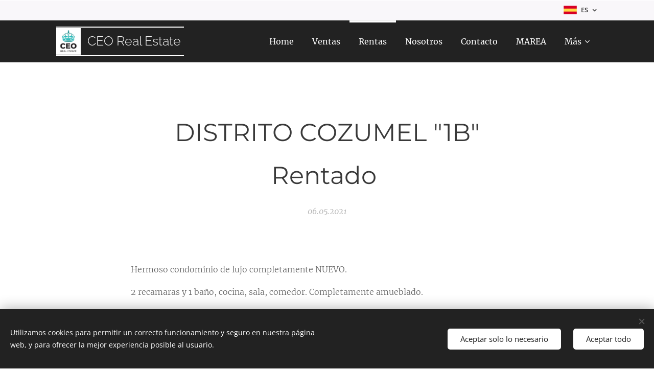

--- FILE ---
content_type: text/html; charset=UTF-8
request_url: https://www.ceorealestatemx.com/l/distrito-cozumel-1b2/
body_size: 23700
content:
<!DOCTYPE html>
<html class="no-js" prefix="og: https://ogp.me/ns#" lang="es">
<head><link rel="preconnect" href="https://duyn491kcolsw.cloudfront.net" crossorigin><link rel="preconnect" href="https://fonts.gstatic.com" crossorigin><meta charset="utf-8"><link rel="shortcut icon" href="https://duyn491kcolsw.cloudfront.net/files/1i/1iu/1iukrw.ico?ph=e671d316e9"><link rel="apple-touch-icon" href="https://duyn491kcolsw.cloudfront.net/files/1i/1iu/1iukrw.ico?ph=e671d316e9"><link rel="icon" href="https://duyn491kcolsw.cloudfront.net/files/1i/1iu/1iukrw.ico?ph=e671d316e9">
    <meta http-equiv="X-UA-Compatible" content="IE=edge">
    <title>DISTRITO COZUMEL &quot;1B&quot; Rentado&amp;nbsp; :: CEO Real Estate Cozumel</title>
    <meta name="viewport" content="width=device-width,initial-scale=1">
    <meta name="msapplication-tap-highlight" content="no">
    
    <link href="https://duyn491kcolsw.cloudfront.net/files/0r/0rk/0rklmm.css?ph=e671d316e9" media="print" rel="stylesheet">
    <link href="https://duyn491kcolsw.cloudfront.net/files/2e/2e5/2e5qgh.css?ph=e671d316e9" media="screen and (min-width:100000em)" rel="stylesheet" data-type="cq" disabled>
    <link rel="stylesheet" href="https://duyn491kcolsw.cloudfront.net/files/3b/3b5/3b5edh.css?ph=e671d316e9"><link rel="stylesheet" href="https://duyn491kcolsw.cloudfront.net/files/2t/2tx/2txvmx.css?ph=e671d316e9" media="screen and (min-width:37.5em)"><link rel="stylesheet" href="https://duyn491kcolsw.cloudfront.net/files/2v/2vp/2vpyx8.css?ph=e671d316e9" data-wnd_color_scheme_file=""><link rel="stylesheet" href="https://duyn491kcolsw.cloudfront.net/files/34/34q/34qmjb.css?ph=e671d316e9" data-wnd_color_scheme_desktop_file="" media="screen and (min-width:37.5em)" disabled=""><link rel="stylesheet" href="https://duyn491kcolsw.cloudfront.net/files/2v/2vr/2vr1zt.css?ph=e671d316e9" data-wnd_additive_color_file=""><link rel="stylesheet" href="https://duyn491kcolsw.cloudfront.net/files/2v/2v3/2v3eak.css?ph=e671d316e9" data-wnd_typography_file=""><link rel="stylesheet" href="https://duyn491kcolsw.cloudfront.net/files/06/064/064qjh.css?ph=e671d316e9" data-wnd_typography_desktop_file="" media="screen and (min-width:37.5em)" disabled=""><script>(()=>{let e=!1;const t=()=>{if(!e&&window.innerWidth>=600){for(let e=0,t=document.querySelectorAll('head > link[href*="css"][media="screen and (min-width:37.5em)"]');e<t.length;e++)t[e].removeAttribute("disabled");e=!0}};t(),window.addEventListener("resize",t),"container"in document.documentElement.style||fetch(document.querySelector('head > link[data-type="cq"]').getAttribute("href")).then((e=>{e.text().then((e=>{const t=document.createElement("style");document.head.appendChild(t),t.appendChild(document.createTextNode(e)),import("https://duyn491kcolsw.cloudfront.net/client/js.polyfill/container-query-polyfill.modern.js").then((()=>{let e=setInterval((function(){document.body&&(document.body.classList.add("cq-polyfill-loaded"),clearInterval(e))}),100)}))}))}))})()</script>
<link rel="preload stylesheet" href="https://duyn491kcolsw.cloudfront.net/files/2m/2m8/2m8msc.css?ph=e671d316e9" as="style"><meta name="description" content="Hermoso condominio de lujo completamente NUEVO."><meta name="keywords" content=""><meta name="generator" content="Webnode 2"><meta name="apple-mobile-web-app-capable" content="no"><meta name="apple-mobile-web-app-status-bar-style" content="black"><meta name="format-detection" content="telephone=no">
</header>

<!-- Global site tag (gtag.js) - Google Analytics -->
<script async src="https://www.googletagmanager.com/gtag/js?id=UA-160752877-1"></script>
<script>
  window.dataLayer = window.dataLayer || [];
  function gtag(){dataLayer.push(arguments);}
  gtag('js', new Date; gtag('config', 'UA-160752877-1')


<script src="https://static.elfsight.com/platform/platform.js" data-use-service-core defer></script>
<div class="elfsight-app-daf54a5b-3a3f-4f17-bac0-c58914d812e2" data-elfsight-app-lazy></div>



<meta property="og:url" content="https://ceorealestatemx.com/l/distrito-cozumel-1b2/"><meta property="og:title" content="DISTRITO COZUMEL &quot;1B&quot; Rentado&amp;nbsp; :: CEO Real Estate Cozumel"><meta property="og:type" content="article"><meta property="og:description" content="Hermoso condominio de lujo completamente NUEVO."><meta property="og:site_name" content="CEO Real Estate Cozumel"><meta property="og:image" content="https://e671d316e9.clvaw-cdnwnd.com/5809fca6fa84f85fcf834d093d8f2ba8/200004486-df9a1df9a4/700/Screen%20Shot%202020-07-08%20at%2016.30.20-4.png?ph=e671d316e9"><meta property="og:article:published_time" content="2021-05-06T00:00:00+0200"><meta property="fb:app_id" content="225951590755638"><meta name="robots" content="index,follow"><link rel="canonical" href="https://www.ceorealestatemx.com/l/distrito-cozumel-1b2/"><script>window.checkAndChangeSvgColor=function(c){try{var a=document.getElementById(c);if(a){c=[["border","borderColor"],["outline","outlineColor"],["color","color"]];for(var h,b,d,f=[],e=0,m=c.length;e<m;e++)if(h=window.getComputedStyle(a)[c[e][1]].replace(/\s/g,"").match(/^rgb[a]?\(([0-9]{1,3}),([0-9]{1,3}),([0-9]{1,3})/i)){b="";for(var g=1;3>=g;g++)b+=("0"+parseInt(h[g],10).toString(16)).slice(-2);"0"===b.charAt(0)&&(d=parseInt(b.substr(0,2),16),d=Math.max(16,d),b=d.toString(16)+b.slice(-4));f.push(c[e][0]+"="+b)}if(f.length){var k=a.getAttribute("data-src"),l=k+(0>k.indexOf("?")?"?":"&")+f.join("&");a.src!=l&&(a.src=l,a.outerHTML=a.outerHTML)}}}catch(n){}};</script></head>
<body class="l wt-blogpost ac-s ac-i ac-n l-default l-d-none b-btn-r b-btn-s-l b-btn-dbb b-btn-bw-2 img-d-r img-t-u img-h-o line-solid b-e-ds lbox-d c-s-s   hb-on  wnd-fe wnd-multilang"><noscript>
				<iframe
				 src="https://www.googletagmanager.com/ns.html?id=GTM-542MMSL"
				 height="0"
				 width="0"
				 style="display:none;visibility:hidden"
				 >
				 </iframe>
			</noscript>

<div class="wnd-page l-page cs-gray ac-sky t-t-fs-m t-t-fw-m t-t-sp-n t-t-d-n t-s-fs-m t-s-fw-l t-s-sp-n t-s-d-n t-p-fs-m t-p-fw-l t-p-sp-n t-h-fs-m t-h-fw-m t-h-sp-n t-bq-fs-m t-bq-fw-m t-bq-sp-n t-bq-d-q t-btn-fw-s t-nav-fw-l t-pd-fw-l t-nav-tt-n">
    <div class="l-w t cf t-04">
        <div class="l-bg cf">
            <div class="s-bg-l">
                
                
            </div>
        </div>
        <header class="l-h cf">
            <div class="sw cf">
	<div class="sw-c cf"><section class="s s-hb cf sc-b   wnd-w-default wnd-hbl-on">
	<div class="s-w cf">
		<div class="s-o cf">
			<div class="s-bg cf">
                <div class="s-bg-l">
                    
                    
                </div>
			</div>
			<div class="s-c">
                <div class="s-hb-c cf">
                    <div class="hb-si">
                        
                    </div>
                    <div class="hb-ci">
                        
                    </div>
                    <div class="hb-ccy">
                        
                    </div>
                    <div class="hb-lang">
                        <div class="hbl">
    <div class="hbl-c">
        <span class="hbl-a">
            <span class="hbl-a-t">
                <span class="lang-es">es</span>
            </span>
        </span>
        <div class="hbl-i lang-items">
            <ul class="hbl-i-l">
                <li selected>
                    <span class="lang-es">es</span>
                </li><li>
                    <a href="/en/"><span class="lang-en">en</span></a>
                </li>
            </ul>
        </div>
    </div>
</div>
                    </div>
                </div>
			</div>
		</div>
	</div>
</section><section data-space="true" class="s s-hn s-hn-default s-hn-bottom wnd-mt-classic wnd-na-c logo-classic sc-d   wnd-w-default wnd-nh-m wnd-nav-sticky menu-bottom">
	<div class="s-w">
		<div class="s-o">

			<div class="s-bg">
                <div class="s-bg-l">
                    
                    
                </div>
			</div>

			<div class="h-w h-f wnd-fixed">

				<div class="n-l">
					<div class="s-c menu-nav">
						<div class="logo-block">
							<div class="b b-l logo logo-borders logo-nb raleway wnd-logo-with-text wnd-iar-1-1 logo-25 b-ls-m" id="wnd_LogoBlock_262293" data-wnd_mvc_type="wnd.fe.LogoBlock">
	<div class="b-l-c logo-content">
		<a class="b-l-link logo-link" href="/home/">

			<div class="b-l-image logo-image">
				<div class="b-l-image-w logo-image-cell">
                    <picture><source type="image/webp" srcset="https://e671d316e9.clvaw-cdnwnd.com/5809fca6fa84f85fcf834d093d8f2ba8/200011552-cfc66cfc67/450/LOGO-8.webp?ph=e671d316e9 419w, https://e671d316e9.clvaw-cdnwnd.com/5809fca6fa84f85fcf834d093d8f2ba8/200011552-cfc66cfc67/700/LOGO-8.webp?ph=e671d316e9 454w, https://e671d316e9.clvaw-cdnwnd.com/5809fca6fa84f85fcf834d093d8f2ba8/200011552-cfc66cfc67/LOGO-8.webp?ph=e671d316e9 454w" sizes="(min-width: 600px) 450px, (min-width: 360px) calc(100vw * 0.8), 100vw" ><img src="https://e671d316e9.clvaw-cdnwnd.com/5809fca6fa84f85fcf834d093d8f2ba8/200006193-f0ce5f0ce7/LOGO-8.png?ph=e671d316e9" alt="" width="454" height="488" class="wnd-logo-img" ></picture>
				</div>
			</div>

			

			<div class="b-l-br logo-br"></div>

			<div class="b-l-text logo-text-wrapper">
				<div class="b-l-text-w logo-text">
					<span class="b-l-text-c logo-text-cell">CEO Real Estate</span>
				</div>
			</div>

		</a>
	</div>
</div>
						</div>

						<div id="menu-slider">
							<div id="menu-block">
								<nav id="menu"><div class="menu-font menu-wrapper">
	<a href="#" class="menu-close" rel="nofollow" title="Close Menu"></a>
	<ul role="menubar" aria-label="Menú" class="level-1">
		<li role="none" class="wnd-homepage">
			<a class="menu-item" role="menuitem" href="/home/"><span class="menu-item-text">Home</span></a>
			
		</li><li role="none">
			<a class="menu-item" role="menuitem" href="/ventascasascozumel/"><span class="menu-item-text">Ventas</span></a>
			
		</li><li role="none" class="wnd-active-path">
			<a class="menu-item" role="menuitem" href="/rentascasascozumel/"><span class="menu-item-text">Rentas</span></a>
			
		</li><li role="none">
			<a class="menu-item" role="menuitem" href="/sobre-mirealestatecozumel/"><span class="menu-item-text">Nosotros</span></a>
			
		</li><li role="none">
			<a class="menu-item" role="menuitem" href="/contactrealestatecozumel/"><span class="menu-item-text">Contacto</span></a>
			
		</li><li role="none">
			<a class="menu-item" role="menuitem" href="/marea/"><span class="menu-item-text">MAREA</span></a>
			
		</li><li role="none">
			<a class="menu-item" role="menuitem" href="/seaside/"><span class="menu-item-text">SEASIDE</span></a>
			
		</li><li role="none">
			<a class="menu-item" role="menuitem" href="/rentas-vacacionales/"><span class="menu-item-text">RENTAS VACACIONALES</span></a>
			
		</li><li role="none">
			<a class="menu-item" role="menuitem" href="/terrenoscozumel/"><span class="menu-item-text">Terrenos</span></a>
			
		</li><li role="none">
			<a class="menu-item" role="menuitem" href="/pre-sale/"><span class="menu-item-text">Pre sale</span></a>
			
		</li><li role="none">
			<a class="menu-item" role="menuitem" href="/ceo-riviera-maya/"><span class="menu-item-text">CEO Riviera Maya</span></a>
			
		</li><li role="none">
			<a class="menu-item" role="menuitem" href="/sealoft/"><span class="menu-item-text">SEA LOFTS</span></a>
			
		</li><li role="none">
			<a class="menu-item" role="menuitem" href="/localesynegocios/"><span class="menu-item-text">Locales</span></a>
			
		</li><li role="none">
			<a class="menu-item" role="menuitem" href="/existence/"><span class="menu-item-text">EXISTENCE</span></a>
			
		</li><li role="none">
			<a class="menu-item" role="menuitem" href="/blogdecozumelrealestate/"><span class="menu-item-text">Blog de Cozumel </span></a>
			
		</li>
	</ul>
	<span class="more-text">Más</span>
</div></nav>
							</div>
						</div>

						<div class="cart-and-mobile">
							
							

							<div id="menu-mobile">
								<a href="#" id="menu-submit"><span></span>Menú</a>
							</div>
						</div>

					</div>
				</div>

			</div>

		</div>
	</div>
</section></div>
</div>
        </header>
        <main class="l-m cf">
            <div class="sw cf">
	<div class="sw-c cf"><section data-space="true" class="s s-hm s-hm-bdh s-bdh cf sc-w   wnd-w-default wnd-s-higher wnd-h-auto wnd-nh-m wnd-p-cc hn-default hn-bottom">
    <div class="s-w cf">
	    <div class="s-o cf">
	        <div class="s-bg cf">
                <div class="s-bg-l">
                    
                    
                </div>
	        </div>
	        <div class="h-c s-c cf">
		        <div class="s-bdh-c b b-s-l b-s-r b-cs cf">
			        <div class="s-bdh-w">
			            <h1 class="s-bdh-t"><div class="ld">
	<span class="ld-c">DISTRITO COZUMEL "1B" Rentado&nbsp;</span>
</div></h1>
			            <span class="s-bdh-d"><div class="ld">
	<span class="ld-c">06.05.2021</span>
</div></span>
			        </div>
		        </div>
	        </div>
	    </div>
    </div>
</section><section class="s s-basic cf sc-w   wnd-w-default wnd-s-higher wnd-h-auto" data-wnd_brightness="0" data-wnd_last_section>
	<div class="s-w cf">
		<div class="s-o s-fs cf">
			<div class="s-bg cf">
				<div class="s-bg-l">
                    
					
				</div>
			</div>
			<div class="s-c s-fs cf">
				<div class="ez cf wnd-no-cols">
	<div class="ez-c"><div class="b b-text cf">
	<div class="b-c b-text-c b-s b-s-t60 b-s-b60 b-cs cf"><p>Hermoso condominio de lujo completamente NUEVO.</p><p>2 recamaras y 1 baño, cocina, sala, comedor. Completamente amueblado.</p><p>Terraza impresionante con vista al MAR CARIBE con alberca y area de parrilla para disfrutar de los mejores atardeceres de la Isla.</p><p>Ubicado en el corazón del centro de la Isla a solo media cuadra del Mar.</p><p>Lobby y seguridad 24 horas.</p><p>Precio: $1200 Usd mensuales (Largo plazo) Disponible en Agosto.&nbsp;</p></div>
</div><div class="gal-app b-gal b b-s" id="wnd_PhotoGalleryBlock_906" data-content="{&quot;variant&quot;:&quot;slideshow&quot;,&quot;gridCount&quot;:4,&quot;id&quot;:&quot;wnd_PhotoGalleryBlock_906&quot;,&quot;items&quot;:[{&quot;id&quot;:200004486,&quot;title&quot;:&quot;&quot;,&quot;orientation&quot;:&quot;landscape&quot;,&quot;aspectRatio&quot;:&quot;711:470&quot;,&quot;size&quot;:{&quot;width&quot;:1422,&quot;height&quot;:940},&quot;img&quot;:{&quot;mimeType&quot;:&quot;image/jpeg&quot;,&quot;src&quot;:&quot;https://e671d316e9.clvaw-cdnwnd.com/5809fca6fa84f85fcf834d093d8f2ba8/200004486-df9a1df9a4/Screen%20Shot%202020-07-08%20at%2016.30.20-4.png?ph=e671d316e9&quot;},&quot;sources&quot;:[{&quot;mimeType&quot;:&quot;image/png&quot;,&quot;sizes&quot;:[{&quot;width&quot;:450,&quot;height&quot;:297,&quot;src&quot;:&quot;https://e671d316e9.clvaw-cdnwnd.com/5809fca6fa84f85fcf834d093d8f2ba8/200004486-df9a1df9a4/450/Screen%20Shot%202020-07-08%20at%2016.30.20-4.png?ph=e671d316e9&quot;},{&quot;width&quot;:700,&quot;height&quot;:463,&quot;src&quot;:&quot;https://e671d316e9.clvaw-cdnwnd.com/5809fca6fa84f85fcf834d093d8f2ba8/200004486-df9a1df9a4/700/Screen%20Shot%202020-07-08%20at%2016.30.20-4.png?ph=e671d316e9&quot;},{&quot;width&quot;:1422,&quot;height&quot;:940,&quot;src&quot;:&quot;https://e671d316e9.clvaw-cdnwnd.com/5809fca6fa84f85fcf834d093d8f2ba8/200004486-df9a1df9a4/Screen%20Shot%202020-07-08%20at%2016.30.20-4.png?ph=e671d316e9&quot;}]},{&quot;mimeType&quot;:&quot;image/webp&quot;,&quot;sizes&quot;:[{&quot;width&quot;:450,&quot;height&quot;:297,&quot;src&quot;:&quot;https://e671d316e9.clvaw-cdnwnd.com/5809fca6fa84f85fcf834d093d8f2ba8/200014786-6b6cf6b6d0/450/Screen%20Shot%202020-07-08%20at%2016.30.20-4.webp?ph=e671d316e9&quot;},{&quot;width&quot;:700,&quot;height&quot;:463,&quot;src&quot;:&quot;https://e671d316e9.clvaw-cdnwnd.com/5809fca6fa84f85fcf834d093d8f2ba8/200014786-6b6cf6b6d0/700/Screen%20Shot%202020-07-08%20at%2016.30.20-4.webp?ph=e671d316e9&quot;},{&quot;width&quot;:1422,&quot;height&quot;:940,&quot;src&quot;:&quot;https://e671d316e9.clvaw-cdnwnd.com/5809fca6fa84f85fcf834d093d8f2ba8/200014786-6b6cf6b6d0/Screen%20Shot%202020-07-08%20at%2016.30.20-4.webp?ph=e671d316e9&quot;}]}]},{&quot;id&quot;:200004490,&quot;title&quot;:&quot;&quot;,&quot;orientation&quot;:&quot;portrait&quot;,&quot;aspectRatio&quot;:&quot;13:16&quot;,&quot;size&quot;:{&quot;width&quot;:650,&quot;height&quot;:800},&quot;img&quot;:{&quot;mimeType&quot;:&quot;image/png&quot;,&quot;src&quot;:&quot;https://e671d316e9.clvaw-cdnwnd.com/5809fca6fa84f85fcf834d093d8f2ba8/200004490-cc220cc222/Screen%20Shot%202020-07-08%20at%2016.34.54-8.png?ph=e671d316e9&quot;},&quot;sources&quot;:[{&quot;mimeType&quot;:&quot;image/png&quot;,&quot;sizes&quot;:[{&quot;width&quot;:366,&quot;height&quot;:450,&quot;src&quot;:&quot;https://e671d316e9.clvaw-cdnwnd.com/5809fca6fa84f85fcf834d093d8f2ba8/200004490-cc220cc222/450/Screen%20Shot%202020-07-08%20at%2016.34.54-8.png?ph=e671d316e9&quot;},{&quot;width&quot;:569,&quot;height&quot;:700,&quot;src&quot;:&quot;https://e671d316e9.clvaw-cdnwnd.com/5809fca6fa84f85fcf834d093d8f2ba8/200004490-cc220cc222/700/Screen%20Shot%202020-07-08%20at%2016.34.54-8.png?ph=e671d316e9&quot;},{&quot;width&quot;:650,&quot;height&quot;:800,&quot;src&quot;:&quot;https://e671d316e9.clvaw-cdnwnd.com/5809fca6fa84f85fcf834d093d8f2ba8/200004490-cc220cc222/Screen%20Shot%202020-07-08%20at%2016.34.54-8.png?ph=e671d316e9&quot;}]},{&quot;mimeType&quot;:&quot;image/webp&quot;,&quot;sizes&quot;:[{&quot;width&quot;:366,&quot;height&quot;:450,&quot;src&quot;:&quot;https://e671d316e9.clvaw-cdnwnd.com/5809fca6fa84f85fcf834d093d8f2ba8/200014799-1376513766/450/Screen%20Shot%202020-07-08%20at%2016.34.54-8.webp?ph=e671d316e9&quot;},{&quot;width&quot;:569,&quot;height&quot;:700,&quot;src&quot;:&quot;https://e671d316e9.clvaw-cdnwnd.com/5809fca6fa84f85fcf834d093d8f2ba8/200014799-1376513766/700/Screen%20Shot%202020-07-08%20at%2016.34.54-8.webp?ph=e671d316e9&quot;},{&quot;width&quot;:650,&quot;height&quot;:800,&quot;src&quot;:&quot;https://e671d316e9.clvaw-cdnwnd.com/5809fca6fa84f85fcf834d093d8f2ba8/200014799-1376513766/Screen%20Shot%202020-07-08%20at%2016.34.54-8.webp?ph=e671d316e9&quot;}]}]},{&quot;id&quot;:200004491,&quot;title&quot;:&quot;&quot;,&quot;orientation&quot;:&quot;landscape&quot;,&quot;aspectRatio&quot;:&quot;706:471&quot;,&quot;size&quot;:{&quot;width&quot;:1412,&quot;height&quot;:942},&quot;img&quot;:{&quot;mimeType&quot;:&quot;image/png&quot;,&quot;src&quot;:&quot;https://e671d316e9.clvaw-cdnwnd.com/5809fca6fa84f85fcf834d093d8f2ba8/200004491-b4e86b4e89/Screen%20Shot%202020-07-08%20at%2016.35.04-9.png?ph=e671d316e9&quot;},&quot;sources&quot;:[{&quot;mimeType&quot;:&quot;image/png&quot;,&quot;sizes&quot;:[{&quot;width&quot;:450,&quot;height&quot;:300,&quot;src&quot;:&quot;https://e671d316e9.clvaw-cdnwnd.com/5809fca6fa84f85fcf834d093d8f2ba8/200004491-b4e86b4e89/450/Screen%20Shot%202020-07-08%20at%2016.35.04-9.png?ph=e671d316e9&quot;},{&quot;width&quot;:700,&quot;height&quot;:467,&quot;src&quot;:&quot;https://e671d316e9.clvaw-cdnwnd.com/5809fca6fa84f85fcf834d093d8f2ba8/200004491-b4e86b4e89/700/Screen%20Shot%202020-07-08%20at%2016.35.04-9.png?ph=e671d316e9&quot;},{&quot;width&quot;:1412,&quot;height&quot;:942,&quot;src&quot;:&quot;https://e671d316e9.clvaw-cdnwnd.com/5809fca6fa84f85fcf834d093d8f2ba8/200004491-b4e86b4e89/Screen%20Shot%202020-07-08%20at%2016.35.04-9.png?ph=e671d316e9&quot;}]},{&quot;mimeType&quot;:&quot;image/webp&quot;,&quot;sizes&quot;:[{&quot;width&quot;:450,&quot;height&quot;:300,&quot;src&quot;:&quot;https://e671d316e9.clvaw-cdnwnd.com/5809fca6fa84f85fcf834d093d8f2ba8/200014800-2baf42baf6/450/Screen%20Shot%202020-07-08%20at%2016.35.04-9.webp?ph=e671d316e9&quot;},{&quot;width&quot;:700,&quot;height&quot;:467,&quot;src&quot;:&quot;https://e671d316e9.clvaw-cdnwnd.com/5809fca6fa84f85fcf834d093d8f2ba8/200014800-2baf42baf6/700/Screen%20Shot%202020-07-08%20at%2016.35.04-9.webp?ph=e671d316e9&quot;},{&quot;width&quot;:1412,&quot;height&quot;:942,&quot;src&quot;:&quot;https://e671d316e9.clvaw-cdnwnd.com/5809fca6fa84f85fcf834d093d8f2ba8/200014800-2baf42baf6/Screen%20Shot%202020-07-08%20at%2016.35.04-9.webp?ph=e671d316e9&quot;}]}]},{&quot;id&quot;:200004493,&quot;title&quot;:&quot;&quot;,&quot;orientation&quot;:&quot;landscape&quot;,&quot;aspectRatio&quot;:&quot;707:468&quot;,&quot;size&quot;:{&quot;width&quot;:1414,&quot;height&quot;:936},&quot;img&quot;:{&quot;mimeType&quot;:&quot;image/png&quot;,&quot;src&quot;:&quot;https://e671d316e9.clvaw-cdnwnd.com/5809fca6fa84f85fcf834d093d8f2ba8/200004493-573e4573e7/Screen%20Shot%202020-07-08%20at%2016.35.27-4.png?ph=e671d316e9&quot;},&quot;sources&quot;:[{&quot;mimeType&quot;:&quot;image/png&quot;,&quot;sizes&quot;:[{&quot;width&quot;:450,&quot;height&quot;:298,&quot;src&quot;:&quot;https://e671d316e9.clvaw-cdnwnd.com/5809fca6fa84f85fcf834d093d8f2ba8/200004493-573e4573e7/450/Screen%20Shot%202020-07-08%20at%2016.35.27-4.png?ph=e671d316e9&quot;},{&quot;width&quot;:700,&quot;height&quot;:463,&quot;src&quot;:&quot;https://e671d316e9.clvaw-cdnwnd.com/5809fca6fa84f85fcf834d093d8f2ba8/200004493-573e4573e7/700/Screen%20Shot%202020-07-08%20at%2016.35.27-4.png?ph=e671d316e9&quot;},{&quot;width&quot;:1414,&quot;height&quot;:936,&quot;src&quot;:&quot;https://e671d316e9.clvaw-cdnwnd.com/5809fca6fa84f85fcf834d093d8f2ba8/200004493-573e4573e7/Screen%20Shot%202020-07-08%20at%2016.35.27-4.png?ph=e671d316e9&quot;}]},{&quot;mimeType&quot;:&quot;image/webp&quot;,&quot;sizes&quot;:[{&quot;width&quot;:450,&quot;height&quot;:298,&quot;src&quot;:&quot;https://e671d316e9.clvaw-cdnwnd.com/5809fca6fa84f85fcf834d093d8f2ba8/200014802-9acad9acaf/450/Screen%20Shot%202020-07-08%20at%2016.35.27-4-1.webp?ph=e671d316e9&quot;},{&quot;width&quot;:700,&quot;height&quot;:463,&quot;src&quot;:&quot;https://e671d316e9.clvaw-cdnwnd.com/5809fca6fa84f85fcf834d093d8f2ba8/200014802-9acad9acaf/700/Screen%20Shot%202020-07-08%20at%2016.35.27-4-1.webp?ph=e671d316e9&quot;},{&quot;width&quot;:1414,&quot;height&quot;:936,&quot;src&quot;:&quot;https://e671d316e9.clvaw-cdnwnd.com/5809fca6fa84f85fcf834d093d8f2ba8/200014802-9acad9acaf/Screen%20Shot%202020-07-08%20at%2016.35.27-4-1.webp?ph=e671d316e9&quot;}]}]},{&quot;id&quot;:200004476,&quot;title&quot;:&quot;&quot;,&quot;orientation&quot;:&quot;landscape&quot;,&quot;aspectRatio&quot;:&quot;3:2&quot;,&quot;size&quot;:{&quot;width&quot;:1920,&quot;height&quot;:1280},&quot;img&quot;:{&quot;mimeType&quot;:&quot;image/jpeg&quot;,&quot;src&quot;:&quot;https://e671d316e9.clvaw-cdnwnd.com/5809fca6fa84f85fcf834d093d8f2ba8/200004476-210182101b/Room-1-4.jpg?ph=e671d316e9&quot;},&quot;sources&quot;:[{&quot;mimeType&quot;:&quot;image/jpeg&quot;,&quot;sizes&quot;:[{&quot;width&quot;:450,&quot;height&quot;:300,&quot;src&quot;:&quot;https://e671d316e9.clvaw-cdnwnd.com/5809fca6fa84f85fcf834d093d8f2ba8/200004476-210182101b/450/Room-1-4.jpg?ph=e671d316e9&quot;},{&quot;width&quot;:700,&quot;height&quot;:467,&quot;src&quot;:&quot;https://e671d316e9.clvaw-cdnwnd.com/5809fca6fa84f85fcf834d093d8f2ba8/200004476-210182101b/700/Room-1-4.jpg?ph=e671d316e9&quot;},{&quot;width&quot;:1920,&quot;height&quot;:1280,&quot;src&quot;:&quot;https://e671d316e9.clvaw-cdnwnd.com/5809fca6fa84f85fcf834d093d8f2ba8/200004476-210182101b/Room-1-4.jpg?ph=e671d316e9&quot;}]},{&quot;mimeType&quot;:&quot;image/webp&quot;,&quot;sizes&quot;:[{&quot;width&quot;:450,&quot;height&quot;:300,&quot;src&quot;:&quot;https://e671d316e9.clvaw-cdnwnd.com/5809fca6fa84f85fcf834d093d8f2ba8/200014789-5a8d85a8d9/450/Room-1-4.webp?ph=e671d316e9&quot;},{&quot;width&quot;:700,&quot;height&quot;:467,&quot;src&quot;:&quot;https://e671d316e9.clvaw-cdnwnd.com/5809fca6fa84f85fcf834d093d8f2ba8/200014789-5a8d85a8d9/700/Room-1-4.webp?ph=e671d316e9&quot;},{&quot;width&quot;:1920,&quot;height&quot;:1280,&quot;src&quot;:&quot;https://e671d316e9.clvaw-cdnwnd.com/5809fca6fa84f85fcf834d093d8f2ba8/200014789-5a8d85a8d9/Room-1-4.webp?ph=e671d316e9&quot;}]}]},{&quot;id&quot;:200004477,&quot;title&quot;:&quot;&quot;,&quot;orientation&quot;:&quot;landscape&quot;,&quot;aspectRatio&quot;:&quot;160:107&quot;,&quot;size&quot;:{&quot;width&quot;:1920,&quot;height&quot;:1284},&quot;img&quot;:{&quot;mimeType&quot;:&quot;image/jpeg&quot;,&quot;src&quot;:&quot;https://e671d316e9.clvaw-cdnwnd.com/5809fca6fa84f85fcf834d093d8f2ba8/200004477-37dc537dc8/Room-2-2.jpg?ph=e671d316e9&quot;},&quot;sources&quot;:[{&quot;mimeType&quot;:&quot;image/jpeg&quot;,&quot;sizes&quot;:[{&quot;width&quot;:450,&quot;height&quot;:301,&quot;src&quot;:&quot;https://e671d316e9.clvaw-cdnwnd.com/5809fca6fa84f85fcf834d093d8f2ba8/200004477-37dc537dc8/450/Room-2-2.jpg?ph=e671d316e9&quot;},{&quot;width&quot;:700,&quot;height&quot;:468,&quot;src&quot;:&quot;https://e671d316e9.clvaw-cdnwnd.com/5809fca6fa84f85fcf834d093d8f2ba8/200004477-37dc537dc8/700/Room-2-2.jpg?ph=e671d316e9&quot;},{&quot;width&quot;:1920,&quot;height&quot;:1284,&quot;src&quot;:&quot;https://e671d316e9.clvaw-cdnwnd.com/5809fca6fa84f85fcf834d093d8f2ba8/200004477-37dc537dc8/Room-2-2.jpg?ph=e671d316e9&quot;}]},{&quot;mimeType&quot;:&quot;image/webp&quot;,&quot;sizes&quot;:[{&quot;width&quot;:450,&quot;height&quot;:301,&quot;src&quot;:&quot;https://e671d316e9.clvaw-cdnwnd.com/5809fca6fa84f85fcf834d093d8f2ba8/200014792-25fc725fc8/450/Room-2-2-5.webp?ph=e671d316e9&quot;},{&quot;width&quot;:700,&quot;height&quot;:468,&quot;src&quot;:&quot;https://e671d316e9.clvaw-cdnwnd.com/5809fca6fa84f85fcf834d093d8f2ba8/200014792-25fc725fc8/700/Room-2-2-5.webp?ph=e671d316e9&quot;},{&quot;width&quot;:1920,&quot;height&quot;:1284,&quot;src&quot;:&quot;https://e671d316e9.clvaw-cdnwnd.com/5809fca6fa84f85fcf834d093d8f2ba8/200014792-25fc725fc8/Room-2-2-5.webp?ph=e671d316e9&quot;}]}]},{&quot;id&quot;:200004479,&quot;title&quot;:&quot;&quot;,&quot;orientation&quot;:&quot;landscape&quot;,&quot;aspectRatio&quot;:&quot;713:473&quot;,&quot;size&quot;:{&quot;width&quot;:1426,&quot;height&quot;:946},&quot;img&quot;:{&quot;mimeType&quot;:&quot;image/jpeg&quot;,&quot;src&quot;:&quot;https://e671d316e9.clvaw-cdnwnd.com/5809fca6fa84f85fcf834d093d8f2ba8/200004479-9428c9428f/Screen%20Shot%202020-07-08%20at%2016.26.19-9.png?ph=e671d316e9&quot;},&quot;sources&quot;:[{&quot;mimeType&quot;:&quot;image/png&quot;,&quot;sizes&quot;:[{&quot;width&quot;:450,&quot;height&quot;:299,&quot;src&quot;:&quot;https://e671d316e9.clvaw-cdnwnd.com/5809fca6fa84f85fcf834d093d8f2ba8/200004479-9428c9428f/450/Screen%20Shot%202020-07-08%20at%2016.26.19-9.png?ph=e671d316e9&quot;},{&quot;width&quot;:700,&quot;height&quot;:464,&quot;src&quot;:&quot;https://e671d316e9.clvaw-cdnwnd.com/5809fca6fa84f85fcf834d093d8f2ba8/200004479-9428c9428f/700/Screen%20Shot%202020-07-08%20at%2016.26.19-9.png?ph=e671d316e9&quot;},{&quot;width&quot;:1426,&quot;height&quot;:946,&quot;src&quot;:&quot;https://e671d316e9.clvaw-cdnwnd.com/5809fca6fa84f85fcf834d093d8f2ba8/200004479-9428c9428f/Screen%20Shot%202020-07-08%20at%2016.26.19-9.png?ph=e671d316e9&quot;}]},{&quot;mimeType&quot;:&quot;image/webp&quot;,&quot;sizes&quot;:[{&quot;width&quot;:450,&quot;height&quot;:299,&quot;src&quot;:&quot;https://e671d316e9.clvaw-cdnwnd.com/5809fca6fa84f85fcf834d093d8f2ba8/200014791-9eaf99eafa/450/Screen%20Shot%202020-07-08%20at%2016.26.19-9.webp?ph=e671d316e9&quot;},{&quot;width&quot;:700,&quot;height&quot;:464,&quot;src&quot;:&quot;https://e671d316e9.clvaw-cdnwnd.com/5809fca6fa84f85fcf834d093d8f2ba8/200014791-9eaf99eafa/700/Screen%20Shot%202020-07-08%20at%2016.26.19-9.webp?ph=e671d316e9&quot;},{&quot;width&quot;:1426,&quot;height&quot;:946,&quot;src&quot;:&quot;https://e671d316e9.clvaw-cdnwnd.com/5809fca6fa84f85fcf834d093d8f2ba8/200014791-9eaf99eafa/Screen%20Shot%202020-07-08%20at%2016.26.19-9.webp?ph=e671d316e9&quot;}]}]},{&quot;id&quot;:200004499,&quot;title&quot;:&quot;&quot;,&quot;orientation&quot;:&quot;portrait&quot;,&quot;aspectRatio&quot;:&quot;155:234&quot;,&quot;size&quot;:{&quot;width&quot;:620,&quot;height&quot;:936},&quot;img&quot;:{&quot;mimeType&quot;:&quot;image/png&quot;,&quot;src&quot;:&quot;https://e671d316e9.clvaw-cdnwnd.com/5809fca6fa84f85fcf834d093d8f2ba8/200004499-a3ce6a3ce8/Screen%20Shot%202020-07-08%20at%2016.37.06-4.png?ph=e671d316e9&quot;},&quot;sources&quot;:[{&quot;mimeType&quot;:&quot;image/png&quot;,&quot;sizes&quot;:[{&quot;width&quot;:298,&quot;height&quot;:450,&quot;src&quot;:&quot;https://e671d316e9.clvaw-cdnwnd.com/5809fca6fa84f85fcf834d093d8f2ba8/200004499-a3ce6a3ce8/450/Screen%20Shot%202020-07-08%20at%2016.37.06-4.png?ph=e671d316e9&quot;},{&quot;width&quot;:464,&quot;height&quot;:700,&quot;src&quot;:&quot;https://e671d316e9.clvaw-cdnwnd.com/5809fca6fa84f85fcf834d093d8f2ba8/200004499-a3ce6a3ce8/700/Screen%20Shot%202020-07-08%20at%2016.37.06-4.png?ph=e671d316e9&quot;},{&quot;width&quot;:620,&quot;height&quot;:936,&quot;src&quot;:&quot;https://e671d316e9.clvaw-cdnwnd.com/5809fca6fa84f85fcf834d093d8f2ba8/200004499-a3ce6a3ce8/Screen%20Shot%202020-07-08%20at%2016.37.06-4.png?ph=e671d316e9&quot;}]},{&quot;mimeType&quot;:&quot;image/webp&quot;,&quot;sizes&quot;:[{&quot;width&quot;:298,&quot;height&quot;:450,&quot;src&quot;:&quot;https://e671d316e9.clvaw-cdnwnd.com/5809fca6fa84f85fcf834d093d8f2ba8/200014806-5142e5142f/450/Screen%20Shot%202020-07-08%20at%2016.37.06-4.webp?ph=e671d316e9&quot;},{&quot;width&quot;:464,&quot;height&quot;:700,&quot;src&quot;:&quot;https://e671d316e9.clvaw-cdnwnd.com/5809fca6fa84f85fcf834d093d8f2ba8/200014806-5142e5142f/700/Screen%20Shot%202020-07-08%20at%2016.37.06-4.webp?ph=e671d316e9&quot;},{&quot;width&quot;:620,&quot;height&quot;:936,&quot;src&quot;:&quot;https://e671d316e9.clvaw-cdnwnd.com/5809fca6fa84f85fcf834d093d8f2ba8/200014806-5142e5142f/Screen%20Shot%202020-07-08%20at%2016.37.06-4.webp?ph=e671d316e9&quot;}]}]},{&quot;id&quot;:200004482,&quot;title&quot;:&quot;&quot;,&quot;orientation&quot;:&quot;landscape&quot;,&quot;aspectRatio&quot;:&quot;711:467&quot;,&quot;size&quot;:{&quot;width&quot;:1422,&quot;height&quot;:934},&quot;img&quot;:{&quot;mimeType&quot;:&quot;image/png&quot;,&quot;src&quot;:&quot;https://e671d316e9.clvaw-cdnwnd.com/5809fca6fa84f85fcf834d093d8f2ba8/200004482-70d7970d7b/Screen%20Shot%202020-07-08%20at%2016.36.47-7.png?ph=e671d316e9&quot;},&quot;sources&quot;:[{&quot;mimeType&quot;:&quot;image/png&quot;,&quot;sizes&quot;:[{&quot;width&quot;:450,&quot;height&quot;:296,&quot;src&quot;:&quot;https://e671d316e9.clvaw-cdnwnd.com/5809fca6fa84f85fcf834d093d8f2ba8/200004482-70d7970d7b/450/Screen%20Shot%202020-07-08%20at%2016.36.47-7.png?ph=e671d316e9&quot;},{&quot;width&quot;:700,&quot;height&quot;:460,&quot;src&quot;:&quot;https://e671d316e9.clvaw-cdnwnd.com/5809fca6fa84f85fcf834d093d8f2ba8/200004482-70d7970d7b/700/Screen%20Shot%202020-07-08%20at%2016.36.47-7.png?ph=e671d316e9&quot;},{&quot;width&quot;:1422,&quot;height&quot;:934,&quot;src&quot;:&quot;https://e671d316e9.clvaw-cdnwnd.com/5809fca6fa84f85fcf834d093d8f2ba8/200004482-70d7970d7b/Screen%20Shot%202020-07-08%20at%2016.36.47-7.png?ph=e671d316e9&quot;}]},{&quot;mimeType&quot;:&quot;image/webp&quot;,&quot;sizes&quot;:[{&quot;width&quot;:450,&quot;height&quot;:296,&quot;src&quot;:&quot;https://e671d316e9.clvaw-cdnwnd.com/5809fca6fa84f85fcf834d093d8f2ba8/200014804-af1b5af1b6/450/Screen%20Shot%202020-07-08%20at%2016.36.47-7.webp?ph=e671d316e9&quot;},{&quot;width&quot;:700,&quot;height&quot;:460,&quot;src&quot;:&quot;https://e671d316e9.clvaw-cdnwnd.com/5809fca6fa84f85fcf834d093d8f2ba8/200014804-af1b5af1b6/700/Screen%20Shot%202020-07-08%20at%2016.36.47-7.webp?ph=e671d316e9&quot;},{&quot;width&quot;:1422,&quot;height&quot;:934,&quot;src&quot;:&quot;https://e671d316e9.clvaw-cdnwnd.com/5809fca6fa84f85fcf834d093d8f2ba8/200014804-af1b5af1b6/Screen%20Shot%202020-07-08%20at%2016.36.47-7.webp?ph=e671d316e9&quot;}]}]},{&quot;id&quot;:200004498,&quot;title&quot;:&quot;&quot;,&quot;orientation&quot;:&quot;landscape&quot;,&quot;aspectRatio&quot;:&quot;705:464&quot;,&quot;size&quot;:{&quot;width&quot;:1410,&quot;height&quot;:928},&quot;img&quot;:{&quot;mimeType&quot;:&quot;image/png&quot;,&quot;src&quot;:&quot;https://e671d316e9.clvaw-cdnwnd.com/5809fca6fa84f85fcf834d093d8f2ba8/200004498-be476be479/Screen%20Shot%202020-07-08%20at%2016.36.55-2.png?ph=e671d316e9&quot;},&quot;sources&quot;:[{&quot;mimeType&quot;:&quot;image/png&quot;,&quot;sizes&quot;:[{&quot;width&quot;:450,&quot;height&quot;:296,&quot;src&quot;:&quot;https://e671d316e9.clvaw-cdnwnd.com/5809fca6fa84f85fcf834d093d8f2ba8/200004498-be476be479/450/Screen%20Shot%202020-07-08%20at%2016.36.55-2.png?ph=e671d316e9&quot;},{&quot;width&quot;:700,&quot;height&quot;:461,&quot;src&quot;:&quot;https://e671d316e9.clvaw-cdnwnd.com/5809fca6fa84f85fcf834d093d8f2ba8/200004498-be476be479/700/Screen%20Shot%202020-07-08%20at%2016.36.55-2.png?ph=e671d316e9&quot;},{&quot;width&quot;:1410,&quot;height&quot;:928,&quot;src&quot;:&quot;https://e671d316e9.clvaw-cdnwnd.com/5809fca6fa84f85fcf834d093d8f2ba8/200004498-be476be479/Screen%20Shot%202020-07-08%20at%2016.36.55-2.png?ph=e671d316e9&quot;}]},{&quot;mimeType&quot;:&quot;image/webp&quot;,&quot;sizes&quot;:[{&quot;width&quot;:450,&quot;height&quot;:296,&quot;src&quot;:&quot;https://e671d316e9.clvaw-cdnwnd.com/5809fca6fa84f85fcf834d093d8f2ba8/200014805-9503c9503e/450/Screen%20Shot%202020-07-08%20at%2016.36.55-2.webp?ph=e671d316e9&quot;},{&quot;width&quot;:700,&quot;height&quot;:461,&quot;src&quot;:&quot;https://e671d316e9.clvaw-cdnwnd.com/5809fca6fa84f85fcf834d093d8f2ba8/200014805-9503c9503e/700/Screen%20Shot%202020-07-08%20at%2016.36.55-2.webp?ph=e671d316e9&quot;},{&quot;width&quot;:1410,&quot;height&quot;:928,&quot;src&quot;:&quot;https://e671d316e9.clvaw-cdnwnd.com/5809fca6fa84f85fcf834d093d8f2ba8/200014805-9503c9503e/Screen%20Shot%202020-07-08%20at%2016.36.55-2.webp?ph=e671d316e9&quot;}]}]},{&quot;id&quot;:200004478,&quot;title&quot;:&quot;&quot;,&quot;orientation&quot;:&quot;landscape&quot;,&quot;aspectRatio&quot;:&quot;711:472&quot;,&quot;size&quot;:{&quot;width&quot;:1422,&quot;height&quot;:944},&quot;img&quot;:{&quot;mimeType&quot;:&quot;image/jpeg&quot;,&quot;src&quot;:&quot;https://e671d316e9.clvaw-cdnwnd.com/5809fca6fa84f85fcf834d093d8f2ba8/200004478-2a0a12a0a3/Screen%20Shot%202020-07-08%20at%2016.26.26-4.png?ph=e671d316e9&quot;},&quot;sources&quot;:[{&quot;mimeType&quot;:&quot;image/png&quot;,&quot;sizes&quot;:[{&quot;width&quot;:450,&quot;height&quot;:299,&quot;src&quot;:&quot;https://e671d316e9.clvaw-cdnwnd.com/5809fca6fa84f85fcf834d093d8f2ba8/200004478-2a0a12a0a3/450/Screen%20Shot%202020-07-08%20at%2016.26.26-4.png?ph=e671d316e9&quot;},{&quot;width&quot;:700,&quot;height&quot;:465,&quot;src&quot;:&quot;https://e671d316e9.clvaw-cdnwnd.com/5809fca6fa84f85fcf834d093d8f2ba8/200004478-2a0a12a0a3/700/Screen%20Shot%202020-07-08%20at%2016.26.26-4.png?ph=e671d316e9&quot;},{&quot;width&quot;:1422,&quot;height&quot;:944,&quot;src&quot;:&quot;https://e671d316e9.clvaw-cdnwnd.com/5809fca6fa84f85fcf834d093d8f2ba8/200004478-2a0a12a0a3/Screen%20Shot%202020-07-08%20at%2016.26.26-4.png?ph=e671d316e9&quot;}]},{&quot;mimeType&quot;:&quot;image/webp&quot;,&quot;sizes&quot;:[{&quot;width&quot;:450,&quot;height&quot;:299,&quot;src&quot;:&quot;https://e671d316e9.clvaw-cdnwnd.com/5809fca6fa84f85fcf834d093d8f2ba8/200014793-636ff63700/450/Screen%20Shot%202020-07-08%20at%2016.26.26-4.webp?ph=e671d316e9&quot;},{&quot;width&quot;:700,&quot;height&quot;:465,&quot;src&quot;:&quot;https://e671d316e9.clvaw-cdnwnd.com/5809fca6fa84f85fcf834d093d8f2ba8/200014793-636ff63700/700/Screen%20Shot%202020-07-08%20at%2016.26.26-4.webp?ph=e671d316e9&quot;},{&quot;width&quot;:1422,&quot;height&quot;:944,&quot;src&quot;:&quot;https://e671d316e9.clvaw-cdnwnd.com/5809fca6fa84f85fcf834d093d8f2ba8/200014793-636ff63700/Screen%20Shot%202020-07-08%20at%2016.26.26-4.webp?ph=e671d316e9&quot;}]}]},{&quot;id&quot;:200004483,&quot;title&quot;:&quot;&quot;,&quot;orientation&quot;:&quot;landscape&quot;,&quot;aspectRatio&quot;:&quot;711:470&quot;,&quot;size&quot;:{&quot;width&quot;:1422,&quot;height&quot;:940},&quot;img&quot;:{&quot;mimeType&quot;:&quot;image/png&quot;,&quot;src&quot;:&quot;https://e671d316e9.clvaw-cdnwnd.com/5809fca6fa84f85fcf834d093d8f2ba8/200004483-9f0799f07c/Screen%20Shot%202020-07-08%20at%2016.26.33-3.png?ph=e671d316e9&quot;},&quot;sources&quot;:[{&quot;mimeType&quot;:&quot;image/png&quot;,&quot;sizes&quot;:[{&quot;width&quot;:450,&quot;height&quot;:297,&quot;src&quot;:&quot;https://e671d316e9.clvaw-cdnwnd.com/5809fca6fa84f85fcf834d093d8f2ba8/200004483-9f0799f07c/450/Screen%20Shot%202020-07-08%20at%2016.26.33-3.png?ph=e671d316e9&quot;},{&quot;width&quot;:700,&quot;height&quot;:463,&quot;src&quot;:&quot;https://e671d316e9.clvaw-cdnwnd.com/5809fca6fa84f85fcf834d093d8f2ba8/200004483-9f0799f07c/700/Screen%20Shot%202020-07-08%20at%2016.26.33-3.png?ph=e671d316e9&quot;},{&quot;width&quot;:1422,&quot;height&quot;:940,&quot;src&quot;:&quot;https://e671d316e9.clvaw-cdnwnd.com/5809fca6fa84f85fcf834d093d8f2ba8/200004483-9f0799f07c/Screen%20Shot%202020-07-08%20at%2016.26.33-3.png?ph=e671d316e9&quot;}]},{&quot;mimeType&quot;:&quot;image/webp&quot;,&quot;sizes&quot;:[{&quot;width&quot;:450,&quot;height&quot;:297,&quot;src&quot;:&quot;https://e671d316e9.clvaw-cdnwnd.com/5809fca6fa84f85fcf834d093d8f2ba8/200014794-c6054c6055/450/Screen%20Shot%202020-07-08%20at%2016.26.33-3.webp?ph=e671d316e9&quot;},{&quot;width&quot;:700,&quot;height&quot;:463,&quot;src&quot;:&quot;https://e671d316e9.clvaw-cdnwnd.com/5809fca6fa84f85fcf834d093d8f2ba8/200014794-c6054c6055/700/Screen%20Shot%202020-07-08%20at%2016.26.33-3.webp?ph=e671d316e9&quot;},{&quot;width&quot;:1422,&quot;height&quot;:940,&quot;src&quot;:&quot;https://e671d316e9.clvaw-cdnwnd.com/5809fca6fa84f85fcf834d093d8f2ba8/200014794-c6054c6055/Screen%20Shot%202020-07-08%20at%2016.26.33-3.webp?ph=e671d316e9&quot;}]}]},{&quot;id&quot;:200004484,&quot;title&quot;:&quot;&quot;,&quot;orientation&quot;:&quot;landscape&quot;,&quot;aspectRatio&quot;:&quot;711:470&quot;,&quot;size&quot;:{&quot;width&quot;:1422,&quot;height&quot;:940},&quot;img&quot;:{&quot;mimeType&quot;:&quot;image/png&quot;,&quot;src&quot;:&quot;https://e671d316e9.clvaw-cdnwnd.com/5809fca6fa84f85fcf834d093d8f2ba8/200004484-878f6878f8/Screen%20Shot%202020-07-08%20at%2016.26.46.png?ph=e671d316e9&quot;},&quot;sources&quot;:[{&quot;mimeType&quot;:&quot;image/png&quot;,&quot;sizes&quot;:[{&quot;width&quot;:450,&quot;height&quot;:297,&quot;src&quot;:&quot;https://e671d316e9.clvaw-cdnwnd.com/5809fca6fa84f85fcf834d093d8f2ba8/200004484-878f6878f8/450/Screen%20Shot%202020-07-08%20at%2016.26.46.png?ph=e671d316e9&quot;},{&quot;width&quot;:700,&quot;height&quot;:463,&quot;src&quot;:&quot;https://e671d316e9.clvaw-cdnwnd.com/5809fca6fa84f85fcf834d093d8f2ba8/200004484-878f6878f8/700/Screen%20Shot%202020-07-08%20at%2016.26.46.png?ph=e671d316e9&quot;},{&quot;width&quot;:1422,&quot;height&quot;:940,&quot;src&quot;:&quot;https://e671d316e9.clvaw-cdnwnd.com/5809fca6fa84f85fcf834d093d8f2ba8/200004484-878f6878f8/Screen%20Shot%202020-07-08%20at%2016.26.46.png?ph=e671d316e9&quot;}]},{&quot;mimeType&quot;:&quot;image/webp&quot;,&quot;sizes&quot;:[{&quot;width&quot;:450,&quot;height&quot;:297,&quot;src&quot;:&quot;https://e671d316e9.clvaw-cdnwnd.com/5809fca6fa84f85fcf834d093d8f2ba8/200014795-1f1ab1f1ac/450/Screen%20Shot%202020-07-08%20at%2016.26.46.webp?ph=e671d316e9&quot;},{&quot;width&quot;:700,&quot;height&quot;:463,&quot;src&quot;:&quot;https://e671d316e9.clvaw-cdnwnd.com/5809fca6fa84f85fcf834d093d8f2ba8/200014795-1f1ab1f1ac/700/Screen%20Shot%202020-07-08%20at%2016.26.46.webp?ph=e671d316e9&quot;},{&quot;width&quot;:1422,&quot;height&quot;:940,&quot;src&quot;:&quot;https://e671d316e9.clvaw-cdnwnd.com/5809fca6fa84f85fcf834d093d8f2ba8/200014795-1f1ab1f1ac/Screen%20Shot%202020-07-08%20at%2016.26.46.webp?ph=e671d316e9&quot;}]}]},{&quot;id&quot;:200004485,&quot;title&quot;:&quot;&quot;,&quot;orientation&quot;:&quot;landscape&quot;,&quot;aspectRatio&quot;:&quot;705:469&quot;,&quot;size&quot;:{&quot;width&quot;:1410,&quot;height&quot;:938},&quot;img&quot;:{&quot;mimeType&quot;:&quot;image/png&quot;,&quot;src&quot;:&quot;https://e671d316e9.clvaw-cdnwnd.com/5809fca6fa84f85fcf834d093d8f2ba8/200004485-7141b7141e/Screen%20Shot%202020-07-08%20at%2016.26.53-5.png?ph=e671d316e9&quot;},&quot;sources&quot;:[{&quot;mimeType&quot;:&quot;image/png&quot;,&quot;sizes&quot;:[{&quot;width&quot;:450,&quot;height&quot;:299,&quot;src&quot;:&quot;https://e671d316e9.clvaw-cdnwnd.com/5809fca6fa84f85fcf834d093d8f2ba8/200004485-7141b7141e/450/Screen%20Shot%202020-07-08%20at%2016.26.53-5.png?ph=e671d316e9&quot;},{&quot;width&quot;:700,&quot;height&quot;:466,&quot;src&quot;:&quot;https://e671d316e9.clvaw-cdnwnd.com/5809fca6fa84f85fcf834d093d8f2ba8/200004485-7141b7141e/700/Screen%20Shot%202020-07-08%20at%2016.26.53-5.png?ph=e671d316e9&quot;},{&quot;width&quot;:1410,&quot;height&quot;:938,&quot;src&quot;:&quot;https://e671d316e9.clvaw-cdnwnd.com/5809fca6fa84f85fcf834d093d8f2ba8/200004485-7141b7141e/Screen%20Shot%202020-07-08%20at%2016.26.53-5.png?ph=e671d316e9&quot;}]},{&quot;mimeType&quot;:&quot;image/webp&quot;,&quot;sizes&quot;:[{&quot;width&quot;:450,&quot;height&quot;:299,&quot;src&quot;:&quot;https://e671d316e9.clvaw-cdnwnd.com/5809fca6fa84f85fcf834d093d8f2ba8/200014796-959c9959ca/450/Screen%20Shot%202020-07-08%20at%2016.26.53-5.webp?ph=e671d316e9&quot;},{&quot;width&quot;:700,&quot;height&quot;:466,&quot;src&quot;:&quot;https://e671d316e9.clvaw-cdnwnd.com/5809fca6fa84f85fcf834d093d8f2ba8/200014796-959c9959ca/700/Screen%20Shot%202020-07-08%20at%2016.26.53-5.webp?ph=e671d316e9&quot;},{&quot;width&quot;:1410,&quot;height&quot;:938,&quot;src&quot;:&quot;https://e671d316e9.clvaw-cdnwnd.com/5809fca6fa84f85fcf834d093d8f2ba8/200014796-959c9959ca/Screen%20Shot%202020-07-08%20at%2016.26.53-5.webp?ph=e671d316e9&quot;}]}]},{&quot;id&quot;:200004502,&quot;title&quot;:&quot;&quot;,&quot;orientation&quot;:&quot;portrait&quot;,&quot;aspectRatio&quot;:&quot;2:3&quot;,&quot;size&quot;:{&quot;width&quot;:1280,&quot;height&quot;:1920},&quot;img&quot;:{&quot;mimeType&quot;:&quot;image/jpeg&quot;,&quot;src&quot;:&quot;https://e671d316e9.clvaw-cdnwnd.com/5809fca6fa84f85fcf834d093d8f2ba8/200004502-2c6272c62a/Stairs-1-6.jpg?ph=e671d316e9&quot;},&quot;sources&quot;:[{&quot;mimeType&quot;:&quot;image/jpeg&quot;,&quot;sizes&quot;:[{&quot;width&quot;:300,&quot;height&quot;:450,&quot;src&quot;:&quot;https://e671d316e9.clvaw-cdnwnd.com/5809fca6fa84f85fcf834d093d8f2ba8/200004502-2c6272c62a/450/Stairs-1-6.jpg?ph=e671d316e9&quot;},{&quot;width&quot;:467,&quot;height&quot;:700,&quot;src&quot;:&quot;https://e671d316e9.clvaw-cdnwnd.com/5809fca6fa84f85fcf834d093d8f2ba8/200004502-2c6272c62a/700/Stairs-1-6.jpg?ph=e671d316e9&quot;},{&quot;width&quot;:1280,&quot;height&quot;:1920,&quot;src&quot;:&quot;https://e671d316e9.clvaw-cdnwnd.com/5809fca6fa84f85fcf834d093d8f2ba8/200004502-2c6272c62a/Stairs-1-6.jpg?ph=e671d316e9&quot;}]},{&quot;mimeType&quot;:&quot;image/webp&quot;,&quot;sizes&quot;:[{&quot;width&quot;:300,&quot;height&quot;:450,&quot;src&quot;:&quot;https://e671d316e9.clvaw-cdnwnd.com/5809fca6fa84f85fcf834d093d8f2ba8/200014810-e3628e3629/450/Stairs-1-6.webp?ph=e671d316e9&quot;},{&quot;width&quot;:467,&quot;height&quot;:700,&quot;src&quot;:&quot;https://e671d316e9.clvaw-cdnwnd.com/5809fca6fa84f85fcf834d093d8f2ba8/200014810-e3628e3629/700/Stairs-1-6.webp?ph=e671d316e9&quot;},{&quot;width&quot;:1280,&quot;height&quot;:1920,&quot;src&quot;:&quot;https://e671d316e9.clvaw-cdnwnd.com/5809fca6fa84f85fcf834d093d8f2ba8/200014810-e3628e3629/Stairs-1-6.webp?ph=e671d316e9&quot;}]}]},{&quot;id&quot;:200004494,&quot;title&quot;:&quot;&quot;,&quot;orientation&quot;:&quot;landscape&quot;,&quot;aspectRatio&quot;:&quot;711:469&quot;,&quot;size&quot;:{&quot;width&quot;:1422,&quot;height&quot;:938},&quot;img&quot;:{&quot;mimeType&quot;:&quot;image/jpeg&quot;,&quot;src&quot;:&quot;https://e671d316e9.clvaw-cdnwnd.com/5809fca6fa84f85fcf834d093d8f2ba8/200004494-836ce836d1/Screen%20Shot%202020-07-08%20at%2016.35.37-8.png?ph=e671d316e9&quot;},&quot;sources&quot;:[{&quot;mimeType&quot;:&quot;image/png&quot;,&quot;sizes&quot;:[{&quot;width&quot;:450,&quot;height&quot;:297,&quot;src&quot;:&quot;https://e671d316e9.clvaw-cdnwnd.com/5809fca6fa84f85fcf834d093d8f2ba8/200004494-836ce836d1/450/Screen%20Shot%202020-07-08%20at%2016.35.37-8.png?ph=e671d316e9&quot;},{&quot;width&quot;:700,&quot;height&quot;:462,&quot;src&quot;:&quot;https://e671d316e9.clvaw-cdnwnd.com/5809fca6fa84f85fcf834d093d8f2ba8/200004494-836ce836d1/700/Screen%20Shot%202020-07-08%20at%2016.35.37-8.png?ph=e671d316e9&quot;},{&quot;width&quot;:1422,&quot;height&quot;:938,&quot;src&quot;:&quot;https://e671d316e9.clvaw-cdnwnd.com/5809fca6fa84f85fcf834d093d8f2ba8/200004494-836ce836d1/Screen%20Shot%202020-07-08%20at%2016.35.37-8.png?ph=e671d316e9&quot;}]},{&quot;mimeType&quot;:&quot;image/webp&quot;,&quot;sizes&quot;:[{&quot;width&quot;:450,&quot;height&quot;:297,&quot;src&quot;:&quot;https://e671d316e9.clvaw-cdnwnd.com/5809fca6fa84f85fcf834d093d8f2ba8/200014803-9d2139d215/450/Screen%20Shot%202020-07-08%20at%2016.35.37-8.webp?ph=e671d316e9&quot;},{&quot;width&quot;:700,&quot;height&quot;:462,&quot;src&quot;:&quot;https://e671d316e9.clvaw-cdnwnd.com/5809fca6fa84f85fcf834d093d8f2ba8/200014803-9d2139d215/700/Screen%20Shot%202020-07-08%20at%2016.35.37-8.webp?ph=e671d316e9&quot;},{&quot;width&quot;:1422,&quot;height&quot;:938,&quot;src&quot;:&quot;https://e671d316e9.clvaw-cdnwnd.com/5809fca6fa84f85fcf834d093d8f2ba8/200014803-9d2139d215/Screen%20Shot%202020-07-08%20at%2016.35.37-8.webp?ph=e671d316e9&quot;}]}]},{&quot;id&quot;:200004501,&quot;title&quot;:&quot;&quot;,&quot;orientation&quot;:&quot;landscape&quot;,&quot;aspectRatio&quot;:&quot;235:154&quot;,&quot;size&quot;:{&quot;width&quot;:1410,&quot;height&quot;:924},&quot;img&quot;:{&quot;mimeType&quot;:&quot;image/png&quot;,&quot;src&quot;:&quot;https://e671d316e9.clvaw-cdnwnd.com/5809fca6fa84f85fcf834d093d8f2ba8/200004501-84a0e84a12/Screen%20Shot%202020-07-08%20at%2016.50.24-7.png?ph=e671d316e9&quot;},&quot;sources&quot;:[{&quot;mimeType&quot;:&quot;image/png&quot;,&quot;sizes&quot;:[{&quot;width&quot;:450,&quot;height&quot;:295,&quot;src&quot;:&quot;https://e671d316e9.clvaw-cdnwnd.com/5809fca6fa84f85fcf834d093d8f2ba8/200004501-84a0e84a12/450/Screen%20Shot%202020-07-08%20at%2016.50.24-7.png?ph=e671d316e9&quot;},{&quot;width&quot;:700,&quot;height&quot;:459,&quot;src&quot;:&quot;https://e671d316e9.clvaw-cdnwnd.com/5809fca6fa84f85fcf834d093d8f2ba8/200004501-84a0e84a12/700/Screen%20Shot%202020-07-08%20at%2016.50.24-7.png?ph=e671d316e9&quot;},{&quot;width&quot;:1410,&quot;height&quot;:924,&quot;src&quot;:&quot;https://e671d316e9.clvaw-cdnwnd.com/5809fca6fa84f85fcf834d093d8f2ba8/200004501-84a0e84a12/Screen%20Shot%202020-07-08%20at%2016.50.24-7.png?ph=e671d316e9&quot;}]},{&quot;mimeType&quot;:&quot;image/webp&quot;,&quot;sizes&quot;:[{&quot;width&quot;:450,&quot;height&quot;:295,&quot;src&quot;:&quot;https://e671d316e9.clvaw-cdnwnd.com/5809fca6fa84f85fcf834d093d8f2ba8/200014809-b54cfb54d0/450/Screen%20Shot%202020-07-08%20at%2016.50.24-7.webp?ph=e671d316e9&quot;},{&quot;width&quot;:700,&quot;height&quot;:459,&quot;src&quot;:&quot;https://e671d316e9.clvaw-cdnwnd.com/5809fca6fa84f85fcf834d093d8f2ba8/200014809-b54cfb54d0/700/Screen%20Shot%202020-07-08%20at%2016.50.24-7.webp?ph=e671d316e9&quot;},{&quot;width&quot;:1410,&quot;height&quot;:924,&quot;src&quot;:&quot;https://e671d316e9.clvaw-cdnwnd.com/5809fca6fa84f85fcf834d093d8f2ba8/200014809-b54cfb54d0/Screen%20Shot%202020-07-08%20at%2016.50.24-7.webp?ph=e671d316e9&quot;}]}]},{&quot;id&quot;:200004500,&quot;title&quot;:&quot;&quot;,&quot;orientation&quot;:&quot;landscape&quot;,&quot;aspectRatio&quot;:&quot;769:468&quot;,&quot;size&quot;:{&quot;width&quot;:1538,&quot;height&quot;:936},&quot;img&quot;:{&quot;mimeType&quot;:&quot;image/png&quot;,&quot;src&quot;:&quot;https://e671d316e9.clvaw-cdnwnd.com/5809fca6fa84f85fcf834d093d8f2ba8/200004500-843c4843c7/Screen%20Shot%202020-07-08%20at%2016.50.10-1.png?ph=e671d316e9&quot;},&quot;sources&quot;:[{&quot;mimeType&quot;:&quot;image/png&quot;,&quot;sizes&quot;:[{&quot;width&quot;:450,&quot;height&quot;:274,&quot;src&quot;:&quot;https://e671d316e9.clvaw-cdnwnd.com/5809fca6fa84f85fcf834d093d8f2ba8/200004500-843c4843c7/450/Screen%20Shot%202020-07-08%20at%2016.50.10-1.png?ph=e671d316e9&quot;},{&quot;width&quot;:700,&quot;height&quot;:426,&quot;src&quot;:&quot;https://e671d316e9.clvaw-cdnwnd.com/5809fca6fa84f85fcf834d093d8f2ba8/200004500-843c4843c7/700/Screen%20Shot%202020-07-08%20at%2016.50.10-1.png?ph=e671d316e9&quot;},{&quot;width&quot;:1538,&quot;height&quot;:936,&quot;src&quot;:&quot;https://e671d316e9.clvaw-cdnwnd.com/5809fca6fa84f85fcf834d093d8f2ba8/200004500-843c4843c7/Screen%20Shot%202020-07-08%20at%2016.50.10-1.png?ph=e671d316e9&quot;}]},{&quot;mimeType&quot;:&quot;image/webp&quot;,&quot;sizes&quot;:[{&quot;width&quot;:450,&quot;height&quot;:274,&quot;src&quot;:&quot;https://e671d316e9.clvaw-cdnwnd.com/5809fca6fa84f85fcf834d093d8f2ba8/200014808-814dd814de/450/Screen%20Shot%202020-07-08%20at%2016.50.10-1.webp?ph=e671d316e9&quot;},{&quot;width&quot;:700,&quot;height&quot;:426,&quot;src&quot;:&quot;https://e671d316e9.clvaw-cdnwnd.com/5809fca6fa84f85fcf834d093d8f2ba8/200014808-814dd814de/700/Screen%20Shot%202020-07-08%20at%2016.50.10-1.webp?ph=e671d316e9&quot;},{&quot;width&quot;:1538,&quot;height&quot;:936,&quot;src&quot;:&quot;https://e671d316e9.clvaw-cdnwnd.com/5809fca6fa84f85fcf834d093d8f2ba8/200014808-814dd814de/Screen%20Shot%202020-07-08%20at%2016.50.10-1.webp?ph=e671d316e9&quot;}]}]},{&quot;id&quot;:200004504,&quot;title&quot;:&quot;&quot;,&quot;orientation&quot;:&quot;landscape&quot;,&quot;aspectRatio&quot;:&quot;92:61&quot;,&quot;size&quot;:{&quot;width&quot;:828,&quot;height&quot;:549},&quot;img&quot;:{&quot;mimeType&quot;:&quot;image/jpeg&quot;,&quot;src&quot;:&quot;https://e671d316e9.clvaw-cdnwnd.com/5809fca6fa84f85fcf834d093d8f2ba8/200004504-4153741539/WhatsApp%20Image%202020-07-08%20at%204.14.25%20PM%20%288%29-1.jpeg?ph=e671d316e9&quot;},&quot;sources&quot;:[{&quot;mimeType&quot;:&quot;image/jpeg&quot;,&quot;sizes&quot;:[{&quot;width&quot;:450,&quot;height&quot;:298,&quot;src&quot;:&quot;https://e671d316e9.clvaw-cdnwnd.com/5809fca6fa84f85fcf834d093d8f2ba8/200004504-4153741539/450/WhatsApp%20Image%202020-07-08%20at%204.14.25%20PM%20%288%29-1.jpeg?ph=e671d316e9&quot;},{&quot;width&quot;:700,&quot;height&quot;:464,&quot;src&quot;:&quot;https://e671d316e9.clvaw-cdnwnd.com/5809fca6fa84f85fcf834d093d8f2ba8/200004504-4153741539/700/WhatsApp%20Image%202020-07-08%20at%204.14.25%20PM%20%288%29-1.jpeg?ph=e671d316e9&quot;},{&quot;width&quot;:828,&quot;height&quot;:549,&quot;src&quot;:&quot;https://e671d316e9.clvaw-cdnwnd.com/5809fca6fa84f85fcf834d093d8f2ba8/200004504-4153741539/WhatsApp%20Image%202020-07-08%20at%204.14.25%20PM%20%288%29-1.jpeg?ph=e671d316e9&quot;}]},{&quot;mimeType&quot;:&quot;image/webp&quot;,&quot;sizes&quot;:[{&quot;width&quot;:450,&quot;height&quot;:298,&quot;src&quot;:&quot;https://e671d316e9.clvaw-cdnwnd.com/5809fca6fa84f85fcf834d093d8f2ba8/200014815-4f9034f905/450/WhatsApp%20Image%202020-07-08%20at%204.14.25%20PM%20%288%29-1-3.webp?ph=e671d316e9&quot;},{&quot;width&quot;:700,&quot;height&quot;:464,&quot;src&quot;:&quot;https://e671d316e9.clvaw-cdnwnd.com/5809fca6fa84f85fcf834d093d8f2ba8/200014815-4f9034f905/700/WhatsApp%20Image%202020-07-08%20at%204.14.25%20PM%20%288%29-1-3.webp?ph=e671d316e9&quot;},{&quot;width&quot;:828,&quot;height&quot;:549,&quot;src&quot;:&quot;https://e671d316e9.clvaw-cdnwnd.com/5809fca6fa84f85fcf834d093d8f2ba8/200014815-4f9034f905/WhatsApp%20Image%202020-07-08%20at%204.14.25%20PM%20%288%29-1-3.webp?ph=e671d316e9&quot;}]}]},{&quot;id&quot;:200004487,&quot;title&quot;:&quot;&quot;,&quot;orientation&quot;:&quot;landscape&quot;,&quot;aspectRatio&quot;:&quot;179:118&quot;,&quot;size&quot;:{&quot;width&quot;:1432,&quot;height&quot;:944},&quot;img&quot;:{&quot;mimeType&quot;:&quot;image/png&quot;,&quot;src&quot;:&quot;https://e671d316e9.clvaw-cdnwnd.com/5809fca6fa84f85fcf834d093d8f2ba8/200004487-0094b0094e/Screen%20Shot%202020-07-08%20at%2016.30.37-0.png?ph=e671d316e9&quot;},&quot;sources&quot;:[{&quot;mimeType&quot;:&quot;image/png&quot;,&quot;sizes&quot;:[{&quot;width&quot;:450,&quot;height&quot;:297,&quot;src&quot;:&quot;https://e671d316e9.clvaw-cdnwnd.com/5809fca6fa84f85fcf834d093d8f2ba8/200004487-0094b0094e/450/Screen%20Shot%202020-07-08%20at%2016.30.37-0.png?ph=e671d316e9&quot;},{&quot;width&quot;:700,&quot;height&quot;:461,&quot;src&quot;:&quot;https://e671d316e9.clvaw-cdnwnd.com/5809fca6fa84f85fcf834d093d8f2ba8/200004487-0094b0094e/700/Screen%20Shot%202020-07-08%20at%2016.30.37-0.png?ph=e671d316e9&quot;},{&quot;width&quot;:1432,&quot;height&quot;:944,&quot;src&quot;:&quot;https://e671d316e9.clvaw-cdnwnd.com/5809fca6fa84f85fcf834d093d8f2ba8/200004487-0094b0094e/Screen%20Shot%202020-07-08%20at%2016.30.37-0.png?ph=e671d316e9&quot;}]},{&quot;mimeType&quot;:&quot;image/webp&quot;,&quot;sizes&quot;:[{&quot;width&quot;:450,&quot;height&quot;:297,&quot;src&quot;:&quot;https://e671d316e9.clvaw-cdnwnd.com/5809fca6fa84f85fcf834d093d8f2ba8/200014797-e6251e6252/450/Screen%20Shot%202020-07-08%20at%2016.30.37-0.webp?ph=e671d316e9&quot;},{&quot;width&quot;:700,&quot;height&quot;:461,&quot;src&quot;:&quot;https://e671d316e9.clvaw-cdnwnd.com/5809fca6fa84f85fcf834d093d8f2ba8/200014797-e6251e6252/700/Screen%20Shot%202020-07-08%20at%2016.30.37-0.webp?ph=e671d316e9&quot;},{&quot;width&quot;:1432,&quot;height&quot;:944,&quot;src&quot;:&quot;https://e671d316e9.clvaw-cdnwnd.com/5809fca6fa84f85fcf834d093d8f2ba8/200014797-e6251e6252/Screen%20Shot%202020-07-08%20at%2016.30.37-0.webp?ph=e671d316e9&quot;}]}]},{&quot;id&quot;:200004503,&quot;title&quot;:&quot;&quot;,&quot;orientation&quot;:&quot;landscape&quot;,&quot;aspectRatio&quot;:&quot;23:15&quot;,&quot;size&quot;:{&quot;width&quot;:828,&quot;height&quot;:540},&quot;img&quot;:{&quot;mimeType&quot;:&quot;image/jpeg&quot;,&quot;src&quot;:&quot;https://e671d316e9.clvaw-cdnwnd.com/5809fca6fa84f85fcf834d093d8f2ba8/200004503-534d6534d9/WhatsApp%20Image%202020-07-08%20at%204.14.25%20PM%20%287%29-5.jpeg?ph=e671d316e9&quot;},&quot;sources&quot;:[{&quot;mimeType&quot;:&quot;image/jpeg&quot;,&quot;sizes&quot;:[{&quot;width&quot;:450,&quot;height&quot;:293,&quot;src&quot;:&quot;https://e671d316e9.clvaw-cdnwnd.com/5809fca6fa84f85fcf834d093d8f2ba8/200004503-534d6534d9/450/WhatsApp%20Image%202020-07-08%20at%204.14.25%20PM%20%287%29-5.jpeg?ph=e671d316e9&quot;},{&quot;width&quot;:700,&quot;height&quot;:457,&quot;src&quot;:&quot;https://e671d316e9.clvaw-cdnwnd.com/5809fca6fa84f85fcf834d093d8f2ba8/200004503-534d6534d9/700/WhatsApp%20Image%202020-07-08%20at%204.14.25%20PM%20%287%29-5.jpeg?ph=e671d316e9&quot;},{&quot;width&quot;:828,&quot;height&quot;:540,&quot;src&quot;:&quot;https://e671d316e9.clvaw-cdnwnd.com/5809fca6fa84f85fcf834d093d8f2ba8/200004503-534d6534d9/WhatsApp%20Image%202020-07-08%20at%204.14.25%20PM%20%287%29-5.jpeg?ph=e671d316e9&quot;}]},{&quot;mimeType&quot;:&quot;image/webp&quot;,&quot;sizes&quot;:[{&quot;width&quot;:450,&quot;height&quot;:293,&quot;src&quot;:&quot;https://e671d316e9.clvaw-cdnwnd.com/5809fca6fa84f85fcf834d093d8f2ba8/200014813-213c2213c4/450/WhatsApp%20Image%202020-07-08%20at%204.14.25%20PM%20%287%29-5-5.webp?ph=e671d316e9&quot;},{&quot;width&quot;:700,&quot;height&quot;:457,&quot;src&quot;:&quot;https://e671d316e9.clvaw-cdnwnd.com/5809fca6fa84f85fcf834d093d8f2ba8/200014813-213c2213c4/700/WhatsApp%20Image%202020-07-08%20at%204.14.25%20PM%20%287%29-5-5.webp?ph=e671d316e9&quot;},{&quot;width&quot;:828,&quot;height&quot;:540,&quot;src&quot;:&quot;https://e671d316e9.clvaw-cdnwnd.com/5809fca6fa84f85fcf834d093d8f2ba8/200014813-213c2213c4/WhatsApp%20Image%202020-07-08%20at%204.14.25%20PM%20%287%29-5-5.webp?ph=e671d316e9&quot;}]}]},{&quot;id&quot;:200004488,&quot;title&quot;:&quot;&quot;,&quot;orientation&quot;:&quot;landscape&quot;,&quot;aspectRatio&quot;:&quot;709:468&quot;,&quot;size&quot;:{&quot;width&quot;:1418,&quot;height&quot;:936},&quot;img&quot;:{&quot;mimeType&quot;:&quot;image/png&quot;,&quot;src&quot;:&quot;https://e671d316e9.clvaw-cdnwnd.com/5809fca6fa84f85fcf834d093d8f2ba8/200004488-5008b5008e/Screen%20Shot%202020-07-08%20at%2016.30.46-1.png?ph=e671d316e9&quot;},&quot;sources&quot;:[{&quot;mimeType&quot;:&quot;image/png&quot;,&quot;sizes&quot;:[{&quot;width&quot;:450,&quot;height&quot;:297,&quot;src&quot;:&quot;https://e671d316e9.clvaw-cdnwnd.com/5809fca6fa84f85fcf834d093d8f2ba8/200004488-5008b5008e/450/Screen%20Shot%202020-07-08%20at%2016.30.46-1.png?ph=e671d316e9&quot;},{&quot;width&quot;:700,&quot;height&quot;:462,&quot;src&quot;:&quot;https://e671d316e9.clvaw-cdnwnd.com/5809fca6fa84f85fcf834d093d8f2ba8/200004488-5008b5008e/700/Screen%20Shot%202020-07-08%20at%2016.30.46-1.png?ph=e671d316e9&quot;},{&quot;width&quot;:1418,&quot;height&quot;:936,&quot;src&quot;:&quot;https://e671d316e9.clvaw-cdnwnd.com/5809fca6fa84f85fcf834d093d8f2ba8/200004488-5008b5008e/Screen%20Shot%202020-07-08%20at%2016.30.46-1.png?ph=e671d316e9&quot;}]},{&quot;mimeType&quot;:&quot;image/webp&quot;,&quot;sizes&quot;:[{&quot;width&quot;:450,&quot;height&quot;:297,&quot;src&quot;:&quot;https://e671d316e9.clvaw-cdnwnd.com/5809fca6fa84f85fcf834d093d8f2ba8/200014798-2a11a2a11b/450/Screen%20Shot%202020-07-08%20at%2016.30.46-1.webp?ph=e671d316e9&quot;},{&quot;width&quot;:700,&quot;height&quot;:462,&quot;src&quot;:&quot;https://e671d316e9.clvaw-cdnwnd.com/5809fca6fa84f85fcf834d093d8f2ba8/200014798-2a11a2a11b/700/Screen%20Shot%202020-07-08%20at%2016.30.46-1.webp?ph=e671d316e9&quot;},{&quot;width&quot;:1418,&quot;height&quot;:936,&quot;src&quot;:&quot;https://e671d316e9.clvaw-cdnwnd.com/5809fca6fa84f85fcf834d093d8f2ba8/200014798-2a11a2a11b/Screen%20Shot%202020-07-08%20at%2016.30.46-1.webp?ph=e671d316e9&quot;}]}]}]}">
</div></div>
</div>
			</div>
		</div>
	</div>
</section></div>
</div>
<div class="s-bdf b-s b-s-t200 b-cs " data-wnd_social_buttons="true">
	<div class="s-bdf-share b-s-b200"><div id="fb-root"></div><script src="https://connect.facebook.net/es_ES/sdk.js#xfbml=1&amp;version=v5.0&amp;appId=225951590755638&amp;autoLogAppEvents=1" async defer crossorigin="anonymous"></script><div style="margin-right: 20px" class="fb-share-button" data-href="https://www.ceorealestatemx.com/l/distrito-cozumel-1b2/" data-layout="button" data-size="large"><a class="fb-xfbml-parse-ignore" target="_blank" href="https://www.facebook.com/sharer/sharer.php?u=https%3A%2F%2Fwww.ceorealestatemx.com%2Fl%2Fdistrito-cozumel-1b2%2F&amp;src=sdkpreparse">Share</a></div><a href="https://twitter.com/share" class="twitter-share-button" data-size="large">Tweet</a><script>window.twttr=function(t,e,r){var n,i=t.getElementsByTagName(e)[0],w=window.twttr||{};return t.getElementById(r)?w:((n=t.createElement(e)).id=r,n.src="https://platform.twitter.com/widgets.js",i.parentNode.insertBefore(n,i),w._e=[],w.ready=function(t){w._e.push(t)},w)}(document,"script","twitter-wjs");</script></div>
	<div class="s-bdf-comments"></div>
	<div class="s-bdf-html"></div>
</div>

        </main>
        <footer class="l-f cf">
            <div class="sw cf">
	<div class="sw-c cf"><section data-wn-border-element="s-f-border" class="s s-f s-f-double s-f-simple sc-w   wnd-w-default wnd-s-normal">
	<div class="s-w">
		<div class="s-o">
			<div class="s-bg">
                <div class="s-bg-l">
                    
                    
                </div>
			</div>
			<div class="s-c s-f-l-w s-f-border">
				<div class="s-f-l b-s b-s-t0 b-s-b0">
					<div class="s-f-l-c s-f-l-c-first">
						<div class="s-f-cr"><span class="it b link">
	<span class="it-c">© 2025 CEO Real Estate- Caribbean Cozumel Mexico&nbsp;</span>
</span></div>
						<div class="s-f-cr"><span class="it b link">
	<span class="it-c">Rivera Maya Mexico</span>
</span></div>
					</div>
					<div class="s-f-l-c s-f-l-c-last">
						<div class="s-f-sf">
                            <span class="sf b">
<span class="sf-content sf-c link"></span>
</span>
                            <span class="sf-cbr link">
    <a href="#" rel="nofollow">Cookies</a>
</span>
                            
                            
                            
                        </div>
                        <div class="s-f-l-c-w">
                            <div class="s-f-lang lang-select cf">
	<div class="s-f-lang-c">
		<span class="s-f-lang-t lang-title"><span class="wt-bold"><span>Idiomas</span></span></span>
		<div class="s-f-lang-i lang-items">
			<ul class="s-f-lang-list">
				<li class="link">
					<span class="lang-es">Español</span>
				</li><li class="link">
					<a href="/en/"><span class="lang-en">English</span></a>
				</li>
			</ul>
		</div>
	</div>
</div>
                            <div class="s-f-ccy ccy-select cf">
	
</div>
                        </div>
					</div>
				</div>
			</div>
		</div>
	</div>
</section></div>
</div>
        </footer>
    </div>
    
</div>
<section class="cb cb-dark" id="cookiebar" style="display:none;" id="cookiebar" style="display:none;">
	<div class="cb-bar cb-scrollable">
		<div class="cb-bar-c">
			<div class="cb-bar-text">Utilizamos cookies para permitir un correcto funcionamiento y seguro en nuestra página web, y para ofrecer la mejor experiencia posible al usuario.</div>
			<div class="cb-bar-buttons">
				<button class="cb-button cb-close-basic" data-action="accept-necessary">
					<span class="cb-button-content">Aceptar solo lo necesario</span>
				</button>
				<button class="cb-button cb-close-basic" data-action="accept-all">
					<span class="cb-button-content">Aceptar todo</span>
				</button>
				
			</div>
		</div>
        <div class="cb-close cb-close-basic" data-action="accept-necessary"></div>
	</div>

	<div class="cb-popup cb-light close">
		<div class="cb-popup-c">
			<div class="cb-popup-head">
				<h3 class="cb-popup-title">Configuración avanzada</h3>
				<p class="cb-popup-text">Puedes personalizar tus preferencias de cookies aquí. Habilita o deshabilita las siguientes categorías y guarda tu selección.</p>
			</div>
			<div class="cb-popup-options cb-scrollable">
				<div class="cb-option">
					<input class="cb-option-input" type="checkbox" id="necessary" name="necessary" readonly="readonly" disabled="disabled" checked="checked">
                    <div class="cb-option-checkbox"></div>
                    <label class="cb-option-label" for="necessary">Cookies esenciales</label>
					<div class="cb-option-text">Las cookies esenciales son imprescindibles para que la página y el sistema de registro funcionen de forma correcta y segura.</div>
				</div><div class="cb-option">
					<input class="cb-option-input" type="checkbox" id="functional" name="functional">
                    <div class="cb-option-checkbox"></div>
                    <label class="cb-option-label" for="functional">Cookies funcionales</label>
					<div class="cb-option-text">Las cookies funcionales recuerdan tus preferencias para nuestra web y permiten su personalización.</div>
				</div><div class="cb-option">
					<input class="cb-option-input" type="checkbox" id="performance" name="performance">
                    <div class="cb-option-checkbox"></div>
                    <label class="cb-option-label" for="performance">Cookies de rendimiento</label>
					<div class="cb-option-text">Las cookies de rendimiento regulan el comportamiento de nuestra página web.</div>
				</div><div class="cb-option">
					<input class="cb-option-input" type="checkbox" id="marketing" name="marketing">
                    <div class="cb-option-checkbox"></div>
                    <label class="cb-option-label" for="marketing">Cookies de marketing/de terceros</label>
					<div class="cb-option-text">Las cookies de marketing nos permiten medir y analizar el rendimiento de nuestra página web.</div>
				</div>
			</div>
			<div class="cb-popup-footer">
				<button class="cb-button cb-save-popup" data-action="advanced-save">
					<span class="cb-button-content">Guardar</span>
				</button>
			</div>
			<div class="cb-close cb-close-popup" data-action="close"></div>
		</div>
	</div>
</section>

<footer>
    <div class="footer-container">
        <div class="footer-info">
            <h3>Contact Us</h3>
            <p>Av Rafael Melgar 590 Cozumel 77600, Cozumel centro,</p>
            <p>Cozumel, Mexico</p>
            <p>Phone: +52 9871163741</p>
            <p>Email: ceo@ceorealtors.com</p>
</div>
        <div class="footer-links">
            <h3>Follow Us</h3>
            <ul>
                <li><a href="https://www.facebook.com/CEOrealestatecozumel/" target="_blank">Facebook</a></li>
               
                <li><a href="https://www.instagram.com/ceorealestatemx/?hl=es" target="_blank">Instagram</a></li>
            </ul>
        </div>
    </div>
    <div class="copyright">
        <p>&copy; 2024 CEO Real Estate Cozumel. All rights reserved.</p>
    </div>
</footer><script src="https://duyn491kcolsw.cloudfront.net/files/10/10q/10qvh4.js?ph=e671d316e9" crossorigin="anonymous" type="module"></script><script>document.querySelector(".wnd-fe")&&[...document.querySelectorAll(".c")].forEach((e=>{const t=e.querySelector(".b-text:only-child");t&&""===t.querySelector(".b-text-c").innerText&&e.classList.add("column-empty")}))</script>


<script src="https://duyn491kcolsw.cloudfront.net/client.fe/js.compiled/lang.es.2038.js?ph=e671d316e9" crossorigin="anonymous"></script><script src="https://duyn491kcolsw.cloudfront.net/client.fe/js.compiled/compiled.multi.2-2152.js?ph=e671d316e9" crossorigin="anonymous"></script><script>var wnd = wnd || {};wnd.$data = {"image_content_items":{"wnd_ThumbnailBlock_975247":{"id":"wnd_ThumbnailBlock_975247","type":"wnd.pc.ThumbnailBlock"},"wnd_Section_default_62181":{"id":"wnd_Section_default_62181","type":"wnd.pc.Section"},"wnd_PhotoGalleryBlock_906":{"id":"wnd_PhotoGalleryBlock_906","type":"wnd.pc.PhotoGalleryBlock"},"wnd_LogoBlock_262293":{"id":"wnd_LogoBlock_262293","type":"wnd.pc.LogoBlock"},"wnd_FooterSection_footer_818586":{"id":"wnd_FooterSection_footer_818586","type":"wnd.pc.FooterSection"}},"svg_content_items":{"wnd_LogoBlock_262293":{"id":"wnd_LogoBlock_262293","type":"wnd.pc.LogoBlock"}},"content_items":[],"eshopSettings":{"ESHOP_SETTINGS_DISPLAY_ADDITIONAL_VAT":false,"ESHOP_SETTINGS_DISPLAY_PRICE_WITHOUT_VAT":false,"ESHOP_SETTINGS_DISPLAY_SHIPPING_COST":false},"project_info":{"isMultilanguage":true,"isMulticurrency":false,"eshop_tax_enabled":"1","country_code":"","contact_state":null,"eshop_tax_type":"VAT","eshop_discounts":true,"graphQLURL":"https:\/\/ceorealestatemx.com\/servers\/graphql\/","iubendaSettings":{"cookieBarCode":"","cookiePolicyCode":"","privacyPolicyCode":"","termsAndConditionsCode":""}}};</script><script>wnd.$system = {"fileSystemType":"aws_s3","localFilesPath":"https:\/\/www.ceorealestatemx.com\/_files\/","awsS3FilesPath":"https:\/\/e671d316e9.clvaw-cdnwnd.com\/5809fca6fa84f85fcf834d093d8f2ba8\/","staticFiles":"https:\/\/duyn491kcolsw.cloudfront.net\/files","isCms":false,"staticCDNServers":["https:\/\/duyn491kcolsw.cloudfront.net\/"],"fileUploadAllowExtension":["jpg","jpeg","jfif","png","gif","bmp","ico","svg","webp","tiff","pdf","doc","docx","ppt","pptx","pps","ppsx","odt","xls","xlsx","txt","rtf","mp3","wma","wav","ogg","amr","flac","m4a","3gp","avi","wmv","mov","mpg","mkv","mp4","mpeg","m4v","swf","gpx","stl","csv","xml","txt","dxf","dwg","iges","igs","step","stp"],"maxUserFormFileLimit":4194304,"frontendLanguage":"es","backendLanguage":"es","frontendLanguageId":"1","page":{"id":50000001,"identifier":"l","template":{"id":200001302,"styles":{"background":{"default":null},"additiveColor":"ac-sky","scheme":"cs-gray","acIcons":true,"lineStyle":"line-solid","imageTitle":"img-t-u","imageHover":"img-h-o","imageStyle":"img-d-r","buttonDecoration":"b-btn-dbb","buttonStyle":"b-btn-r","buttonSize":"b-btn-s-l","buttonBorders":"b-btn-bw-2","lightboxStyle":"lbox-d","eshopGridItemStyle":"b-e-ds","eshopGridItemAlign":"b-e-c","columnSpaces":"c-s-s","layoutType":"l-default","layoutDecoration":"l-d-none","formStyle":"default","menuType":"wnd-mt-classic","menuStyle":"menu-bottom","sectionWidth":"wnd-w-default","sectionSpace":"wnd-s-higher","acMenu":true,"typography":"t-04_new","acHeadings":false,"acSubheadings":true,"acOthers":false,"headerBarStyle":"hb-on","typoTitleSizes":"t-t-fs-m","typoTitleWeights":"t-t-fw-m","typoTitleSpacings":"t-t-sp-n","typoTitleDecorations":"t-t-d-n","typoHeadingSizes":"t-h-fs-m","typoHeadingWeights":"t-h-fw-m","typoHeadingSpacings":"t-h-sp-n","typoSubtitleSizes":"t-s-fs-m","typoSubtitleWeights":"t-s-fw-l","typoSubtitleSpacings":"t-s-sp-n","typoSubtitleDecorations":"t-s-d-n","typoParagraphSizes":"t-p-fs-m","typoParagraphWeights":"t-p-fw-l","typoParagraphSpacings":"t-p-sp-n","typoBlockquoteSizes":"t-bq-fs-m","typoBlockquoteWeights":"t-bq-fw-m","typoBlockquoteSpacings":"t-bq-sp-n","typoBlockquoteDecorations":"t-bq-d-q","buttonWeight":"t-btn-fw-s","menuWeight":"t-nav-fw-l","productWeight":"t-pd-fw-l","menuTextTransform":"t-nav-tt-n"}},"layout":"blog_detail","name":"DISTRITO COZUMEL \u00221B\u0022 Rentado\u0026nbsp;","html_title":"","language":"es","langId":1,"isHomepage":false,"meta_description":"","meta_keywords":"","header_code":null,"footer_code":null,"styles":null,"countFormsEntries":[]},"listingsPrefix":"\/l\/","productPrefix":"\/p\/","cartPrefix":"\/cart\/","checkoutPrefix":"\/checkout\/","searchPrefix":"\/search\/","isCheckout":false,"isEshop":false,"hasBlog":true,"isProductDetail":false,"isListingDetail":true,"listing_page":{"id":200007101,"template_id":50000000,"link":"\/rentascasascozumel\/","identifier":"distrito-cozumel-1b2"},"hasEshopAnalytics":false,"gTagId":null,"gAdsId":null,"format":{"be":{"DATE_TIME":{"mask":"%d.%m.%Y %H:%M","regexp":"^(((0?[1-9]|[1,2][0-9]|3[0,1])\\.(0?[1-9]|1[0-2])\\.[0-9]{1,4})(( [0-1][0-9]| 2[0-3]):[0-5][0-9])?|(([0-9]{4}(0[1-9]|1[0-2])(0[1-9]|[1,2][0-9]|3[0,1])(0[0-9]|1[0-9]|2[0-3])[0-5][0-9][0-5][0-9])))?$"},"DATE":{"mask":"%d.%m.%Y","regexp":"^((0?[1-9]|[1,2][0-9]|3[0,1])\\.(0?[1-9]|1[0-2])\\.[0-9]{1,4})$"},"CURRENCY":{"mask":{"point":".","thousands":",","decimals":2,"mask":"%s","zerofill":true}}},"fe":{"DATE_TIME":{"mask":"%d.%m.%Y %H:%M","regexp":"^(((0?[1-9]|[1,2][0-9]|3[0,1])\\.(0?[1-9]|1[0-2])\\.[0-9]{1,4})(( [0-1][0-9]| 2[0-3]):[0-5][0-9])?|(([0-9]{4}(0[1-9]|1[0-2])(0[1-9]|[1,2][0-9]|3[0,1])(0[0-9]|1[0-9]|2[0-3])[0-5][0-9][0-5][0-9])))?$"},"DATE":{"mask":"%d.%m.%Y","regexp":"^((0?[1-9]|[1,2][0-9]|3[0,1])\\.(0?[1-9]|1[0-2])\\.[0-9]{1,4})$"},"CURRENCY":{"mask":{"point":".","thousands":",","decimals":2,"mask":"%s","zerofill":true}}}},"e_product":null,"listing_item":{"id":200003997,"name":"DISTRITO COZUMEL \u00221B\u0022 Rentado\u0026nbsp;","identifier":"distrito-cozumel-1b2","date":"20210506000000","meta_description":"","meta_keywords":"","html_title":"","styles":null,"content_items":{"wnd_PerexBlock_308641":{"type":"wnd.pc.PerexBlock","id":"wnd_PerexBlock_308641","context":"page","text":"\u003Cp\u003EHermoso condominio de lujo completamente NUEVO.\u003C\/p\u003E"},"wnd_ThumbnailBlock_975247":{"type":"wnd.pc.ThumbnailBlock","id":"wnd_ThumbnailBlock_975247","context":"page","style":{"background":{"default":{"default":"wnd-background-image"}},"backgroundSettings":{"default":{"default":{"id":200004486,"src":"200004486-df9a1df9a4\/Screen Shot 2020-07-08 at 16.30.20-4.png","dataType":"filesystem_files","width":1422,"height":940,"mediaType":"myImages","mime":"image\/png","alternatives":{"image\/webp":{"id":200014787,"src":"200014787-6c0c76c0c9\/Screen Shot 2020-07-08 at 16.30.20-4.webp","dataType":"filesystem_files","width":"1422","height":"940","mime":"image\/webp"}}}}}},"refs":{"filesystem_files":[{"filesystem_files.id":200004486}]}},"wnd_SectionWrapper_908265":{"type":"wnd.pc.SectionWrapper","id":"wnd_SectionWrapper_908265","context":"page","content":["wnd_BlogDetailHeaderSection_blog_detail_header_678697","wnd_Section_default_62181"]},"wnd_BlogDetailHeaderSection_blog_detail_header_678697":{"type":"wnd.pc.BlogDetailHeaderSection","contentIdentifier":"blog_detail_header","id":"wnd_BlogDetailHeaderSection_blog_detail_header_678697","context":"page","content":{"default":["wnd_ListingDataBlock_571704","wnd_ListingDataBlock_381475"],"default_box":["wnd_ListingDataBlock_571704","wnd_ListingDataBlock_381475"]},"contentMap":{"wnd.pc.ListingDataBlock":{"name":"wnd_ListingDataBlock_571704","date":"wnd_ListingDataBlock_381475"}},"style":{"sectionColor":{"default":"sc-w"}},"variant":{"default":"default"}},"wnd_ListingDataBlock_571704":{"type":"wnd.pc.ListingDataBlock","id":"wnd_ListingDataBlock_571704","context":"page","refDataType":"listing_items","refDataKey":"listing_items.name","refDataId":200001003},"wnd_ListingDataBlock_381475":{"type":"wnd.pc.ListingDataBlock","id":"wnd_ListingDataBlock_381475","context":"page","refDataType":"listing_items","refDataKey":"listing_items.date","refDataId":200001003},"wnd_Section_default_62181":{"type":"wnd.pc.Section","contentIdentifier":"default","id":"wnd_Section_default_62181","context":"page","content":{"default":["wnd_EditZone_950685"],"default_box":["wnd_EditZone_950685"]},"contentMap":{"wnd.pc.EditZone":{"master-01":"wnd_EditZone_950685"}},"style":{"sectionColor":{"default":"sc-w"},"sectionWidth":{"default":"wnd-w-default"},"sectionSpace":{"default":"wnd-s-higher"},"sectionHeight":{"default":"wnd-h-auto"},"sectionPosition":{"default":"wnd-p-cc"}},"variant":{"default":"default"}},"wnd_EditZone_950685":{"type":"wnd.pc.EditZone","id":"wnd_EditZone_950685","context":"page","content":["wnd_TextBlock_962695","wnd_PhotoGalleryBlock_906"]},"wnd_TextBlock_962695":{"type":"wnd.pc.TextBlock","id":"wnd_TextBlock_962695","context":"page","code":"\u003Cp\u003EHermoso condominio de lujo completamente NUEVO.\u003C\/p\u003E\u003Cp\u003E2 recamaras y 1 ba\u00f1o, cocina, sala, comedor. Completamente amueblado.\u003C\/p\u003E\u003Cp\u003ETerraza impresionante con vista al MAR CARIBE con alberca y area de parrilla para disfrutar de los mejores atardeceres de la Isla.\u003C\/p\u003E\u003Cp\u003EUbicado en el coraz\u00f3n del centro de la Isla a solo media cuadra del Mar.\u003C\/p\u003E\u003Cp\u003ELobby y seguridad 24 horas.\u003C\/p\u003E\u003Cp\u003EPrecio: $1200 Usd mensuales (Largo plazo) Disponible en Agosto.\u0026nbsp;\u003C\/p\u003E"},"wnd_PhotoGalleryBlock_906":{"id":"wnd_PhotoGalleryBlock_906","context":"page","content":["wnd_PhotoImageBlock_15425","wnd_PhotoImageBlock_28204","wnd_PhotoImageBlock_18655","wnd_PhotoImageBlock_71688","wnd_PhotoImageBlock_80967","wnd_PhotoImageBlock_84257","wnd_PhotoImageBlock_23035","wnd_PhotoImageBlock_23317","wnd_PhotoImageBlock_20139","wnd_PhotoImageBlock_76097","wnd_PhotoImageBlock_98522","wnd_PhotoImageBlock_61112","wnd_PhotoImageBlock_85483","wnd_PhotoImageBlock_79727","wnd_PhotoImageBlock_11276","wnd_PhotoImageBlock_83732","wnd_PhotoImageBlock_48694","wnd_PhotoImageBlock_32078","wnd_PhotoImageBlock_74493","wnd_PhotoImageBlock_74941","wnd_PhotoImageBlock_49697","wnd_PhotoImageBlock_3108"],"variant":"slideshow","limit":20,"type":"wnd.pc.PhotoGalleryBlock"},"wnd_PhotoImageBlock_80967":{"id":"wnd_PhotoImageBlock_80967","context":"page","description":"","image":{"id":200004476,"src":"200004476-210182101b\/Room-1-4.jpg","dataType":"filesystem_files","width":1920,"height":1280,"mime":"image\/jpeg","alternatives":{"image\/webp":{"id":200014789,"src":"200014789-5a8d85a8d9\/Room-1-4.webp","dataType":"filesystem_files","width":"1920","height":"1280","mime":"image\/webp"}}},"type":"wnd.pc.PhotoImageBlock","refs":{"filesystem_files":[{"filesystem_files.id":200004476}]}},"wnd_PhotoImageBlock_84257":{"id":"wnd_PhotoImageBlock_84257","context":"page","description":"","image":{"id":200004477,"src":"200004477-37dc537dc8\/Room-2-2.jpg","dataType":"filesystem_files","width":1920,"height":1284,"mime":"image\/jpeg","alternatives":{"image\/webp":{"id":200014792,"src":"200014792-25fc725fc8\/Room-2-2-5.webp","dataType":"filesystem_files","width":"1920","height":"1284","mime":"image\/webp"}}},"type":"wnd.pc.PhotoImageBlock","refs":{"filesystem_files":[{"filesystem_files.id":200004477}]}},"wnd_PhotoImageBlock_23035":{"id":"wnd_PhotoImageBlock_23035","context":"page","description":"","image":{"id":200004479,"src":"200004479-9428c9428f\/Screen Shot 2020-07-08 at 16.26.19-9.png","dataType":"filesystem_files","width":1426,"height":946,"alternatives":{"image\/webp":{"id":200014791,"src":"200014791-9eaf99eafa\/Screen Shot 2020-07-08 at 16.26.19-9.webp","dataType":"filesystem_files","width":"1426","height":"946","mime":"image\/webp"}}},"type":"wnd.pc.PhotoImageBlock","refs":{"filesystem_files":[{"filesystem_files.id":200004479}]}},"wnd_PhotoImageBlock_98522":{"id":"wnd_PhotoImageBlock_98522","context":"page","description":"","image":{"id":200004478,"src":"200004478-2a0a12a0a3\/Screen Shot 2020-07-08 at 16.26.26-4.png","dataType":"filesystem_files","width":1422,"height":944,"alternatives":{"image\/webp":{"id":200014793,"src":"200014793-636ff63700\/Screen Shot 2020-07-08 at 16.26.26-4.webp","dataType":"filesystem_files","width":"1422","height":"944","mime":"image\/webp"}}},"type":"wnd.pc.PhotoImageBlock","refs":{"filesystem_files":[{"filesystem_files.id":200004478}]}},"wnd_PhotoImageBlock_61112":{"id":"wnd_PhotoImageBlock_61112","context":"page","description":"","image":{"id":200004483,"src":"200004483-9f0799f07c\/Screen Shot 2020-07-08 at 16.26.33-3.png","dataType":"filesystem_files","width":1422,"height":940,"mime":"image\/png","alternatives":{"image\/webp":{"id":200014794,"src":"200014794-c6054c6055\/Screen Shot 2020-07-08 at 16.26.33-3.webp","dataType":"filesystem_files","width":"1422","height":"940","mime":"image\/webp"}}},"type":"wnd.pc.PhotoImageBlock","refs":{"filesystem_files":[{"filesystem_files.id":200004483}]}},"wnd_PhotoImageBlock_85483":{"id":"wnd_PhotoImageBlock_85483","context":"page","description":"","image":{"id":200004484,"src":"200004484-878f6878f8\/Screen Shot 2020-07-08 at 16.26.46.png","dataType":"filesystem_files","width":1422,"height":940,"mime":"image\/png","alternatives":{"image\/webp":{"id":200014795,"src":"\/Screen Shot 2020-07-08 at 16.26.46.webp","dataType":"filesystem_files","width":"1422","height":"940","mime":"image\/webp"}}},"type":"wnd.pc.PhotoImageBlock","refs":{"filesystem_files":[{"filesystem_files.id":200004484}]}},"wnd_PhotoImageBlock_79727":{"id":"wnd_PhotoImageBlock_79727","context":"page","description":"","image":{"id":200004485,"src":"200004485-7141b7141e\/Screen Shot 2020-07-08 at 16.26.53-5.png","dataType":"filesystem_files","width":1410,"height":938,"mime":"image\/png","alternatives":{"image\/webp":{"id":200014796,"src":"200014796-959c9959ca\/Screen Shot 2020-07-08 at 16.26.53-5.webp","dataType":"filesystem_files","width":"1410","height":"938","mime":"image\/webp"}}},"type":"wnd.pc.PhotoImageBlock","refs":{"filesystem_files":[{"filesystem_files.id":200004485}]}},"wnd_PhotoImageBlock_15425":{"id":"wnd_PhotoImageBlock_15425","context":"page","description":"","image":{"id":200004486,"src":"200004486-df9a1df9a4\/Screen Shot 2020-07-08 at 16.30.20-4.png","dataType":"filesystem_files","width":1422,"height":940,"alternatives":{"image\/webp":{"id":200014786,"src":"200014786-6b6cf6b6d0\/Screen Shot 2020-07-08 at 16.30.20-4.webp","dataType":"filesystem_files","width":"1422","height":"940","mime":"image\/webp"}}},"type":"wnd.pc.PhotoImageBlock","refs":{"filesystem_files":[{"filesystem_files.id":200004486}]}},"wnd_PhotoImageBlock_74941":{"id":"wnd_PhotoImageBlock_74941","context":"page","description":"","image":{"id":200004487,"src":"200004487-0094b0094e\/Screen Shot 2020-07-08 at 16.30.37-0.png","dataType":"filesystem_files","width":1432,"height":944,"mime":"image\/png","alternatives":{"image\/webp":{"id":200014797,"src":"200014797-e6251e6252\/Screen Shot 2020-07-08 at 16.30.37-0.webp","dataType":"filesystem_files","width":"1432","height":"944","mime":"image\/webp"}}},"type":"wnd.pc.PhotoImageBlock","refs":{"filesystem_files":[{"filesystem_files.id":200004487}]}},"wnd_PhotoImageBlock_3108":{"id":"wnd_PhotoImageBlock_3108","context":"page","description":"","image":{"id":200004488,"src":"200004488-5008b5008e\/Screen Shot 2020-07-08 at 16.30.46-1.png","dataType":"filesystem_files","width":1418,"height":936,"mime":"image\/png","alternatives":{"image\/webp":{"id":200014798,"src":"200014798-2a11a2a11b\/Screen Shot 2020-07-08 at 16.30.46-1.webp","dataType":"filesystem_files","width":"1418","height":"936","mime":"image\/webp"}}},"type":"wnd.pc.PhotoImageBlock","refs":{"filesystem_files":[{"filesystem_files.id":200004488}]}},"wnd_PhotoImageBlock_28204":{"id":"wnd_PhotoImageBlock_28204","context":"page","description":"","image":{"id":200004490,"src":"200004490-cc220cc222\/Screen Shot 2020-07-08 at 16.34.54-8.png","dataType":"filesystem_files","width":650,"height":800,"mime":"image\/png","alternatives":{"image\/webp":{"id":200014799,"src":"200014799-1376513766\/Screen Shot 2020-07-08 at 16.34.54-8.webp","dataType":"filesystem_files","width":"650","height":"800","mime":"image\/webp"}}},"type":"wnd.pc.PhotoImageBlock","refs":{"filesystem_files":[{"filesystem_files.id":200004490}]}},"wnd_PhotoImageBlock_18655":{"id":"wnd_PhotoImageBlock_18655","context":"page","description":"","image":{"id":200004491,"src":"200004491-b4e86b4e89\/Screen Shot 2020-07-08 at 16.35.04-9.png","dataType":"filesystem_files","width":1412,"height":942,"mime":"image\/png","alternatives":{"image\/webp":{"id":200014800,"src":"200014800-2baf42baf6\/Screen Shot 2020-07-08 at 16.35.04-9.webp","dataType":"filesystem_files","width":"1412","height":"942","mime":"image\/webp"}}},"type":"wnd.pc.PhotoImageBlock","refs":{"filesystem_files":[{"filesystem_files.id":200004491}]}},"wnd_PhotoImageBlock_71688":{"id":"wnd_PhotoImageBlock_71688","context":"page","description":"","image":{"id":200004493,"src":"200004493-573e4573e7\/Screen Shot 2020-07-08 at 16.35.27-4.png","dataType":"filesystem_files","width":1414,"height":936,"mime":"image\/png","alternatives":{"image\/webp":{"id":200014802,"src":"200014802-9acad9acaf\/Screen Shot 2020-07-08 at 16.35.27-4-1.webp","dataType":"filesystem_files","width":"1414","height":"936","mime":"image\/webp"}}},"type":"wnd.pc.PhotoImageBlock","refs":{"filesystem_files":[{"filesystem_files.id":200004493}]}},"wnd_PhotoImageBlock_83732":{"id":"wnd_PhotoImageBlock_83732","context":"page","description":"","image":{"id":200004494,"src":"200004494-836ce836d1\/Screen Shot 2020-07-08 at 16.35.37-8.png","dataType":"filesystem_files","width":1422,"height":938,"alternatives":{"image\/webp":{"id":200014803,"src":"200014803-9d2139d215\/Screen Shot 2020-07-08 at 16.35.37-8.webp","dataType":"filesystem_files","width":"1422","height":"938","mime":"image\/webp"}}},"type":"wnd.pc.PhotoImageBlock","refs":{"filesystem_files":[{"filesystem_files.id":200004494}]}},"wnd_PhotoImageBlock_20139":{"id":"wnd_PhotoImageBlock_20139","context":"page","description":"","image":{"id":200004482,"src":"200004482-70d7970d7b\/Screen Shot 2020-07-08 at 16.36.47-7.png","dataType":"filesystem_files","width":1422,"height":934,"mime":"image\/png","alternatives":{"image\/webp":{"id":200014804,"src":"200014804-af1b5af1b6\/Screen Shot 2020-07-08 at 16.36.47-7.webp","dataType":"filesystem_files","width":"1422","height":"934","mime":"image\/webp"}}},"type":"wnd.pc.PhotoImageBlock","refs":{"filesystem_files":[{"filesystem_files.id":200004482}]}},"wnd_PhotoImageBlock_76097":{"id":"wnd_PhotoImageBlock_76097","context":"page","description":"","image":{"id":200004498,"src":"200004498-be476be479\/Screen Shot 2020-07-08 at 16.36.55-2.png","dataType":"filesystem_files","width":1410,"height":928,"mime":"image\/png","alternatives":{"image\/webp":{"id":200014805,"src":"200014805-9503c9503e\/Screen Shot 2020-07-08 at 16.36.55-2.webp","dataType":"filesystem_files","width":"1410","height":"928","mime":"image\/webp"}}},"type":"wnd.pc.PhotoImageBlock","refs":{"filesystem_files":[{"filesystem_files.id":200004498}]}},"wnd_PhotoImageBlock_23317":{"id":"wnd_PhotoImageBlock_23317","context":"page","description":"","image":{"id":200004499,"src":"200004499-a3ce6a3ce8\/Screen Shot 2020-07-08 at 16.37.06-4.png","dataType":"filesystem_files","width":620,"height":936,"mime":"image\/png","alternatives":{"image\/webp":{"id":200014806,"src":"200014806-5142e5142f\/Screen Shot 2020-07-08 at 16.37.06-4.webp","dataType":"filesystem_files","width":"620","height":"936","mime":"image\/webp"}}},"type":"wnd.pc.PhotoImageBlock","refs":{"filesystem_files":[{"filesystem_files.id":200004499}]}},"wnd_PhotoImageBlock_32078":{"id":"wnd_PhotoImageBlock_32078","context":"page","description":"","image":{"id":200004500,"src":"200004500-843c4843c7\/Screen Shot 2020-07-08 at 16.50.10-1.png","dataType":"filesystem_files","width":1538,"height":936,"mime":"image\/png","alternatives":{"image\/webp":{"id":200014808,"src":"200014808-814dd814de\/Screen Shot 2020-07-08 at 16.50.10-1.webp","dataType":"filesystem_files","width":"1538","height":"936","mime":"image\/webp"}}},"type":"wnd.pc.PhotoImageBlock","refs":{"filesystem_files":[{"filesystem_files.id":200004500}]}},"wnd_PhotoImageBlock_48694":{"id":"wnd_PhotoImageBlock_48694","context":"page","description":"","image":{"id":200004501,"src":"200004501-84a0e84a12\/Screen Shot 2020-07-08 at 16.50.24-7.png","dataType":"filesystem_files","width":1410,"height":924,"mime":"image\/png","alternatives":{"image\/webp":{"id":200014809,"src":"200014809-b54cfb54d0\/Screen Shot 2020-07-08 at 16.50.24-7.webp","dataType":"filesystem_files","width":"1410","height":"924","mime":"image\/webp"}}},"type":"wnd.pc.PhotoImageBlock","refs":{"filesystem_files":[{"filesystem_files.id":200004501}]}},"wnd_PhotoImageBlock_11276":{"id":"wnd_PhotoImageBlock_11276","context":"page","description":"","image":{"id":200004502,"src":"200004502-2c6272c62a\/Stairs-1-6.jpg","dataType":"filesystem_files","width":1280,"height":1920,"mime":"image\/jpeg","alternatives":{"image\/webp":{"id":200014810,"src":"200014810-e3628e3629\/Stairs-1-6.webp","dataType":"filesystem_files","width":"1280","height":"1920","mime":"image\/webp"}}},"type":"wnd.pc.PhotoImageBlock","refs":{"filesystem_files":[{"filesystem_files.id":200004502}]}},"wnd_PhotoImageBlock_49697":{"id":"wnd_PhotoImageBlock_49697","context":"page","description":"","image":{"id":200004503,"src":"200004503-534d6534d9\/WhatsApp Image 2020-07-08 at 4.14.25 PM (7)-5.jpeg","dataType":"filesystem_files","width":828,"height":540,"mime":"image\/jpeg","alternatives":{"image\/webp":{"id":200014813,"src":"200014813-213c2213c4\/WhatsApp Image 2020-07-08 at 4.14.25 PM (7)-5-5.webp","dataType":"filesystem_files","width":"828","height":"540","mime":"image\/webp"}}},"type":"wnd.pc.PhotoImageBlock","refs":{"filesystem_files":[{"filesystem_files.id":200004503}]}},"wnd_PhotoImageBlock_74493":{"id":"wnd_PhotoImageBlock_74493","context":"page","description":"","image":{"id":200004504,"src":"200004504-4153741539\/WhatsApp Image 2020-07-08 at 4.14.25 PM (8)-1.jpeg","dataType":"filesystem_files","width":828,"height":549,"mime":"image\/jpeg","alternatives":{"image\/webp":{"id":200014815,"src":"200014815-4f9034f905\/WhatsApp Image 2020-07-08 at 4.14.25 PM (8)-1-3.webp","dataType":"filesystem_files","width":"828","height":"549","mime":"image\/webp"}}},"type":"wnd.pc.PhotoImageBlock","refs":{"filesystem_files":[{"filesystem_files.id":200004504}]}}}},"feReleasedFeatures":{"dualCurrency":false,"HeurekaSatisfactionSurvey":true,"productAvailability":true},"labels":{"dualCurrency.fixedRate":"","invoicesGenerator.W2EshopInvoice.alreadyPayed":"\u00a1No pagar! - Ya pagado","invoicesGenerator.W2EshopInvoice.amount":"Cantidad:","invoicesGenerator.W2EshopInvoice.contactInfo":"Informaci\u00f3n de contacto:","invoicesGenerator.W2EshopInvoice.couponCode":"C\u00f3digo promocional:","invoicesGenerator.W2EshopInvoice.customer":"Cliente:","invoicesGenerator.W2EshopInvoice.dateOfIssue":"Fecha de emisi\u00f3n:","invoicesGenerator.W2EshopInvoice.dateOfTaxableSupply":"Fecha de suministro imponible:","invoicesGenerator.W2EshopInvoice.dic":"N\u00famero reg. IVA :","invoicesGenerator.W2EshopInvoice.discount":"Descuento","invoicesGenerator.W2EshopInvoice.dueDate":"Fecha de vencimiento:","invoicesGenerator.W2EshopInvoice.email":"E-mail:","invoicesGenerator.W2EshopInvoice.filenamePrefix":"Factura-","invoicesGenerator.W2EshopInvoice.fiscalCode":"C\u00f3digo Fiscal:","invoicesGenerator.W2EshopInvoice.freeShipping":"Env\u00edo gratis","invoicesGenerator.W2EshopInvoice.ic":"ID de la compa\u00f1\u00eda:","invoicesGenerator.W2EshopInvoice.invoiceNo":"Factura n\u00famero","invoicesGenerator.W2EshopInvoice.invoiceNoTaxed":"Factura: n\u00famero de factura fiscal","invoicesGenerator.W2EshopInvoice.notVatPayers":"Sin IVA registrado","invoicesGenerator.W2EshopInvoice.orderNo":"Order number:","invoicesGenerator.W2EshopInvoice.paymentPrice":"Precio del m\u00e9todo de pago:","invoicesGenerator.W2EshopInvoice.pec":"PEC:","invoicesGenerator.W2EshopInvoice.phone":"Phone:","invoicesGenerator.W2EshopInvoice.priceExTax":"Precio excl. impuestos:","invoicesGenerator.W2EshopInvoice.priceIncludingTax":"Precio IVA incluido:","invoicesGenerator.W2EshopInvoice.product":"Producto:","invoicesGenerator.W2EshopInvoice.productNr":"N\u00famero de producto:","invoicesGenerator.W2EshopInvoice.recipientCode":"C\u00f3digo de destinatario:","invoicesGenerator.W2EshopInvoice.shippingAddress":"Direcci\u00f3n de entrega:","invoicesGenerator.W2EshopInvoice.shippingPrice":"Precio del env\u00edo:","invoicesGenerator.W2EshopInvoice.subtotal":"Subtotal:","invoicesGenerator.W2EshopInvoice.sum":"Total:","invoicesGenerator.W2EshopInvoice.supplier":"Proveedor:","invoicesGenerator.W2EshopInvoice.tax":"Impuesto:","invoicesGenerator.W2EshopInvoice.total":"Total:","invoicesGenerator.W2EshopInvoice.web":"Web:","wnd.errorBandwidthStorage.description":"Nos disculpamos por cualquier inconveniente. Si eres el propietario del sitio web, inicia sesi\u00f3n en tu cuenta para saber c\u00f3mo volver a poner tu web en l\u00ednea.","wnd.errorBandwidthStorage.heading":"Esta web no est\u00e1 disponible temporalmente (o est\u00e1 en mantenimiento)","wnd.es.CheckoutShippingService.correiosDeliveryWithSpecialConditions":"","wnd.es.CheckoutShippingService.correiosWithoutHomeDelivery":"CEP de destino est\u00e1 temporariamente sem entrega domiciliar. A entrega ser\u00e1 efetuada na ag\u00eancia indicada no Aviso de Chegada que ser\u00e1 entregue no endere\u00e7o do destinat\u00e1rio","wnd.es.ProductEdit.unit.cm":"cm","wnd.es.ProductEdit.unit.floz":"onzas l\u00edquidas","wnd.es.ProductEdit.unit.ft":"pie","wnd.es.ProductEdit.unit.ft2":"pie\u00b2","wnd.es.ProductEdit.unit.g":"g","wnd.es.ProductEdit.unit.gal":"gal\u00f3n","wnd.es.ProductEdit.unit.in":"pulgada","wnd.es.ProductEdit.unit.inventoryQuantity":"uds.","wnd.es.ProductEdit.unit.inventorySize":"cm","wnd.es.ProductEdit.unit.inventorySize.cm":"cm","wnd.es.ProductEdit.unit.inventorySize.inch":"pulgada","wnd.es.ProductEdit.unit.inventoryWeight":"kg","wnd.es.ProductEdit.unit.inventoryWeight.kg":"kg","wnd.es.ProductEdit.unit.inventoryWeight.lb":"lb","wnd.es.ProductEdit.unit.l":"l","wnd.es.ProductEdit.unit.m":"m","wnd.es.ProductEdit.unit.m2":"m\u00b2","wnd.es.ProductEdit.unit.m3":"m\u00b3","wnd.es.ProductEdit.unit.mg":"mg","wnd.es.ProductEdit.unit.ml":"ml","wnd.es.ProductEdit.unit.mm":"mm","wnd.es.ProductEdit.unit.oz":"onza","wnd.es.ProductEdit.unit.pcs":"pzs","wnd.es.ProductEdit.unit.pt":"punto","wnd.es.ProductEdit.unit.qt":"qt","wnd.es.ProductEdit.unit.yd":"yardas","wnd.es.ProductList.inventory.outOfStock":"Agotado","wnd.fe.CheckoutFi.creditCard":"Tarjeta de cr\u00e9dito o d\u00e9bito","wnd.fe.CheckoutSelectMethodKlarnaPlaygroundItem":"{name} playground test","wnd.fe.CheckoutSelectMethodZasilkovnaItem.change":"Change pick up point","wnd.fe.CheckoutSelectMethodZasilkovnaItem.choose":"Choose your pick up point","wnd.fe.CheckoutSelectMethodZasilkovnaItem.error":"Please select a pick up point","wnd.fe.CheckoutZipField.brInvalid":"Por favor, introduce un c\u00f3digo postal en formato de XXXXX-XXX","wnd.fe.CookieBar.message":"Esta p\u00e1gina web utiliza Cookies para funcionar correctamente y mejorar tu experiencia de uso. Si continuas navegando por la web, estar\u00e1s aceptando nuestra pol\u00edtica de privacidad.","wnd.fe.FeFooter.createWebsite":"\u00a1Crea tu p\u00e1gina web gratis!","wnd.fe.FormManager.error.file.invalidExtOrCorrupted":"Este archivo no se puede procesar. O el archivo est\u00e1 da\u00f1ado o la extensi\u00f3n no coincide con el formato del archivo.","wnd.fe.FormManager.error.file.notAllowedExtension":"La extensi\u00f3n \u0022{EXTENSION}\u0022 no est\u00e1 permitida.","wnd.fe.FormManager.error.file.required":"Por favor, elige el archivo que deseas subir.","wnd.fe.FormManager.error.file.sizeExceeded":"El tama\u00f1o m\u00e1ximo permitido para el archivo subido es de {SIZE} MB.","wnd.fe.FormManager.error.userChangePassword":"Las contrase\u00f1as no coinciden","wnd.fe.FormManager.error.userLogin.inactiveAccount":"Tu registro no ha sido confirmado, a\u00fan no puedes acceder.","wnd.fe.FormManager.error.userLogin.invalidLogin":"\u00a1Correo y\/o contrase\u00f1a incorrectos!","wnd.fe.FreeBarBlock.buttonText":"Comenzar","wnd.fe.FreeBarBlock.longText":"Esta p\u00e1gina web fue creada con Webnode. \u003Cstrong\u003ECrea tu propia web\u003C\/strong\u003E gratis hoy mismo!","wnd.fe.ListingData.shortMonthName.Apr":"Abr","wnd.fe.ListingData.shortMonthName.Aug":"Ago","wnd.fe.ListingData.shortMonthName.Dec":"Dic","wnd.fe.ListingData.shortMonthName.Feb":"Feb","wnd.fe.ListingData.shortMonthName.Jan":"Ene","wnd.fe.ListingData.shortMonthName.Jul":"Jul","wnd.fe.ListingData.shortMonthName.Jun":"Jun","wnd.fe.ListingData.shortMonthName.Mar":"Mar","wnd.fe.ListingData.shortMonthName.May":"May","wnd.fe.ListingData.shortMonthName.Nov":"Nov","wnd.fe.ListingData.shortMonthName.Oct":"Oct","wnd.fe.ListingData.shortMonthName.Sep":"Sep","wnd.fe.ShoppingCartManager.count.between2And4":"{COUNT} art\u00edculos","wnd.fe.ShoppingCartManager.count.moreThan5":"{COUNT} art\u00edculos","wnd.fe.ShoppingCartManager.count.one":"{COUNT} art\u00edculo","wnd.fe.ShoppingCartTable.label.itemsInStock":"Only {COUNT} pcs available in stock","wnd.fe.ShoppingCartTable.label.itemsInStock.between2And4":"S\u00f3lo {COUNT} uds disponibles","wnd.fe.ShoppingCartTable.label.itemsInStock.moreThan5":"S\u00f3lo {COUNT} uds disponibles","wnd.fe.ShoppingCartTable.label.itemsInStock.one":"S\u00f3lo {COUNT} uds disponibles","wnd.fe.ShoppingCartTable.label.outOfStock":"Agotado","wnd.fe.UserBar.logOut":"Salir","wnd.pc.BlogDetailPageZone.next":"Art\u00edculos recientes","wnd.pc.BlogDetailPageZone.previous":"Art\u00edculos antiguos","wnd.pc.ContactInfoBlock.placeholder.infoMail":"P.ej. contacto@ejemplo.com","wnd.pc.ContactInfoBlock.placeholder.infoPhone":"P. Ej. +34 020 1234 5678","wnd.pc.ContactInfoBlock.placeholder.infoText":"P.ej. Abrimos todos los d\u00edas de 9 a 18.","wnd.pc.CookieBar.button.advancedClose":"Cerrar","wnd.pc.CookieBar.button.advancedOpen":"Abrir configuraci\u00f3n avanzada","wnd.pc.CookieBar.button.advancedSave":"Guardar","wnd.pc.CookieBar.link.disclosure":"Disclosure","wnd.pc.CookieBar.title.advanced":"Configuraci\u00f3n avanzada","wnd.pc.CookieBar.title.option.functional":"Cookies funcionales","wnd.pc.CookieBar.title.option.marketing":"Cookies de marketing\/de terceros","wnd.pc.CookieBar.title.option.necessary":"Cookies esenciales","wnd.pc.CookieBar.title.option.performance":"Cookies de rendimiento","wnd.pc.CookieBarReopenBlock.text":"Cookies","wnd.pc.FileBlock.download":"DESCARGAR","wnd.pc.FormBlock.action.defaultMessage.text":"El formulario se ha enviado con \u00e9xito.","wnd.pc.FormBlock.action.defaultMessage.title":"\u00a1Muchas gracias!","wnd.pc.FormBlock.action.invisibleCaptchaInfoText":"Este sitio est\u00e1 protegido por reCAPTCHA y se aplican la \u003Clink1\u003EPol\u00edtica de Privacidad\u003C\/link1\u003E y los \u003Clink2\u003ET\u00e9rminos de Servicio\u003C\/link2\u003E de Google.","wnd.pc.FormBlock.action.submitBlockedDisabledBecauseSiteSecurity":"Esta entrada de formulario no se puede enviar (el propietario del sitio web bloque\u00f3 tu \u00e1rea).","wnd.pc.FormBlock.mail.value.no":"No\n","wnd.pc.FormBlock.mail.value.yes":"S\u00ed","wnd.pc.FreeBarBlock.text":"Creado con","wnd.pc.ListingDetailPageZone.next":"Siguiente","wnd.pc.ListingDetailPageZone.previous":"Anterior","wnd.pc.ListingItemCopy.namePrefix":"Copia de","wnd.pc.MenuBlock.closeSubmenu":"Cerrar submen\u00fa","wnd.pc.MenuBlock.openSubmenu":"Abrir submen\u00fa","wnd.pc.Option.defaultText":"Otra opci\u00f3n m\u00e1s","wnd.pc.PageCopy.namePrefix":"Copia de","wnd.pc.PhotoGalleryBlock.placeholder.text":"No se han encontrado im\u00e1genes en esta fotogaler\u00eda.","wnd.pc.PhotoGalleryBlock.placeholder.title":"Fotogaler\u00eda","wnd.pc.ProductAddToCartBlock.addToCart":"A\u00f1adir a la cesta","wnd.pc.ProductAvailability.in14Days":"Disponible en 14 d\u00edas","wnd.pc.ProductAvailability.in3Days":"Disponible en 3 d\u00edas","wnd.pc.ProductAvailability.in7Days":"Disponible en 7 d\u00edas","wnd.pc.ProductAvailability.inMonth":"Disponible en 1 mes","wnd.pc.ProductAvailability.inMoreThanMonth":"Disponible en m\u00e1s de 1 mes","wnd.pc.ProductAvailability.inStock":"En stock","wnd.pc.ProductGalleryBlock.placeholder.text":"No se encontraron im\u00e1genes en esta galer\u00eda de productos.","wnd.pc.ProductGalleryBlock.placeholder.title":"Galer\u00eda de productos","wnd.pc.ProductItem.button.viewDetail":"P\u00e1gina del producto","wnd.pc.ProductOptionGroupBlock.notSelected":"Ninguna variante seleccionada","wnd.pc.ProductOutOfStockBlock.label":"Agotado","wnd.pc.ProductPriceBlock.prefixText":"Desde ","wnd.pc.ProductPriceBlock.suffixText":"","wnd.pc.ProductPriceExcludingVATBlock.USContent":"Precio sin IVA","wnd.pc.ProductPriceExcludingVATBlock.content":"Precio IVA incluido","wnd.pc.ProductShippingInformationBlock.content":"gastos de env\u00edo no incluidos","wnd.pc.ProductVATInformationBlock.content":"Precio sin IVA {PRICE}","wnd.pc.ProductsZone.label.collections":"Categor\u00edas","wnd.pc.ProductsZone.placeholder.noProductsInCategory":"La categor\u00eda est\u00e1 vac\u00eda. A\u00f1ade productos o selecciona otra categor\u00eda.","wnd.pc.ProductsZone.placeholder.text":"A\u00fan no hay productos. Haz clic en \u0022A\u00f1adir producto\u0022.","wnd.pc.ProductsZone.placeholder.title":"Productos","wnd.pc.ProductsZoneModel.label.allCollections":"Todos los productos","wnd.pc.SearchBlock.allListingItems":"Todos los art\u00edculos de blog","wnd.pc.SearchBlock.allPages":"Todas las p\u00e1ginas","wnd.pc.SearchBlock.allProducts":"Todos los productos","wnd.pc.SearchBlock.allResults":"Muestra todos los resultados","wnd.pc.SearchBlock.iconText":"Buscar","wnd.pc.SearchBlock.inputPlaceholder":"Estoy buscando...","wnd.pc.SearchBlock.matchInListingItemIdentifier":"Art\u00edculos con el t\u00e9rmino \u0022{IDENTIFIER}\u0022 en la URL","wnd.pc.SearchBlock.matchInPageIdentifier":"Page with the term \u0022{IDENTIFIER}\u0022 in URL","wnd.pc.SearchBlock.noResults":"No se han encontrado resultados","wnd.pc.SearchBlock.requestError":"Error: No se pueden cargar m\u00e1s resultados. Actualiza la p\u00e1gina o \u003Clink1\u003Ehaz clic aqu\u00ed para volver a intentarlo\u003C\/link1\u003E.","wnd.pc.SearchResultsZone.emptyResult":"No hay resultados que concuerden con su b\u00fasqueda. Intente utilizar un t\u00e9rmino diferente.","wnd.pc.SearchResultsZone.foundProducts":"Productos encontrados:","wnd.pc.SearchResultsZone.listingItemsTitle":"Art\u00edculos de blog","wnd.pc.SearchResultsZone.pagesTitle":"P\u00e1ginas","wnd.pc.SearchResultsZone.productsTitle":"Productos","wnd.pc.SearchResultsZone.title":"Resultados de b\u00fasqueda para:","wnd.pc.SectionMsg.name.eshopCategories":"Categor\u00edas","wnd.pc.ShoppingCartTable.label.checkout":"Pagar","wnd.pc.ShoppingCartTable.label.checkoutDisabled":"El pago no est\u00e1 disponible en este momento (no hay m\u00e9todos de env\u00edo o de pago)","wnd.pc.ShoppingCartTable.label.checkoutDisabledBecauseSiteSecurity":"Este pedido no se puede enviar (el due\u00f1o de la tienda bloque\u00f3 tu \u00e1rea).","wnd.pc.ShoppingCartTable.label.continue":"Seguir comprando","wnd.pc.ShoppingCartTable.label.delete":"Eliminar","wnd.pc.ShoppingCartTable.label.item":"Producto","wnd.pc.ShoppingCartTable.label.price":"Precio","wnd.pc.ShoppingCartTable.label.quantity":"Cantidad","wnd.pc.ShoppingCartTable.label.sum":"Total","wnd.pc.ShoppingCartTable.label.totalPrice":"Total","wnd.pc.ShoppingCartTable.placeholder.text":"\u00a1C\u00e1mbialo! Elige algo y vuelve aqu\u00ed.","wnd.pc.ShoppingCartTable.placeholder.title":"Tu cesta est\u00e1 vac\u00eda.","wnd.pc.ShoppingCartTotalPriceExcludingVATBlock.label":"sin IVA","wnd.pc.ShoppingCartTotalPriceInformationBlock.label":"Gastos de env\u00edo no incluidos","wnd.pc.ShoppingCartTotalPriceWithVATBlock.label":"con IVA","wnd.pc.ShoppingCartTotalVATBlock.label":"IVA {RATE}%","wnd.pc.SystemFooterBlock.poweredByWebnode":"Creado con {START_LINK}Webnode{END_LINK}","wnd.pc.UserBar.logoutText":"Salir","wnd.pc.UserChangePasswordFormBlock.invalidRecoveryUrl":"El enlace para restaurar tu contrase\u00f1a ha expirado. Para obtener un nuevo enlace ve a la p\u00e1gina {START_LINK}Forgotten password{END_LINK}","wnd.pc.UserRecoveryFormBlock.action.defaultMessage.text":"El enlace que te permite cambiar tu contrase\u00f1a ha sido enviado a tu bandeja de entrada. Si no has recibido este email por favor revisar tu bandeja de correo no deseados.","wnd.pc.UserRecoveryFormBlock.action.defaultMessage.title":"Un email con las instrucciones ha sido enviado.","wnd.pc.UserRegistrationFormBlock.action.defaultMessage.text":"Tu registro esta en espera de aprobaci\u00f3n. Cuando el mismo sea confirmado te informaremos v\u00eda correo.","wnd.pc.UserRegistrationFormBlock.action.defaultMessage.title":"Gracias por registrarte en nuestra p\u00e1gina web.","wnd.pc.UserRegistrationFormBlock.action.successfulRegistrationMessage.text":"Tu registro fue exitoso y ahora puedes iniciar sesi\u00f3n en las p\u00e1ginas privadas de este sitio web.","wnd.pm.AddNewPagePattern.onlineStore":"Tienda Online","wnd.ps.CookieBarSettingsForm.default.advancedMainText":"Puedes personalizar tus preferencias de cookies aqu\u00ed. Habilita o deshabilita las siguientes categor\u00edas y guarda tu selecci\u00f3n.","wnd.ps.CookieBarSettingsForm.default.captionAcceptAll":"Aceptar todo","wnd.ps.CookieBarSettingsForm.default.captionAcceptNecessary":"Aceptar solo lo necesario","wnd.ps.CookieBarSettingsForm.default.mainText":"Utilizamos cookies para permitir un correcto funcionamiento y seguro en nuestra p\u00e1gina web, y para ofrecer la mejor experiencia posible al usuario.","wnd.templates.next":"Siguiente","wnd.templates.prev":"Anterior","wnd.templates.readMore":"Leer m\u00e1s"},"fontSubset":null};</script><script>wnd.trackerConfig = {
					events: {"error":{"name":"Error"},"publish":{"name":"Publish page"},"open_premium_popup":{"name":"Open premium popup"},"publish_from_premium_popup":{"name":"Publish from premium content popup"},"upgrade_your_plan":{"name":"Upgrade your plan"},"ml_lock_page":{"name":"Lock access to page"},"ml_unlock_page":{"name":"Unlock access to page"},"ml_start_add_page_member_area":{"name":"Start - add page Member Area"},"ml_end_add_page_member_area":{"name":"End - add page Member Area"},"ml_show_activation_popup":{"name":"Show activation popup"},"ml_activation":{"name":"Member Login Activation"},"ml_deactivation":{"name":"Member Login Deactivation"},"ml_enable_require_approval":{"name":"Enable approve registration manually"},"ml_disable_require_approval":{"name":"Disable approve registration manually"},"ml_fe_member_registration":{"name":"Member Registration on FE"},"ml_fe_member_login":{"name":"Login Member"},"ml_fe_member_recovery":{"name":"Sent recovery email"},"ml_fe_member_change_password":{"name":"Change Password"},"undoredo_click_undo":{"name":"Undo\/Redo - click Undo"},"undoredo_click_redo":{"name":"Undo\/Redo - click Redo"},"add_page":{"name":"Page adding completed"},"change_page_order":{"name":"Change of page order"},"delete_page":{"name":"Page deleted"},"background_options_change":{"name":"Background setting completed"},"add_content":{"name":"Content adding completed"},"delete_content":{"name":"Content deleting completed"},"change_text":{"name":"Editing of text completed"},"add_image":{"name":"Image adding completed"},"add_photo":{"name":"Adding photo to galery completed"},"change_logo":{"name":"Logo changing completed"},"open_pages":{"name":"Open Pages"},"show_page_cms":{"name":"Show Page - CMS"},"new_section":{"name":"New section completed"},"delete_section":{"name":"Section deleting completed"},"add_video":{"name":"Video adding completed"},"add_maps":{"name":"Maps adding completed"},"add_button":{"name":"Button adding completed"},"add_file":{"name":"File adding completed"},"add_hr":{"name":"Horizontal line adding completed"},"delete_cell":{"name":"Cell deleting completed"},"delete_microtemplate":{"name":"Microtemplate deleting completed"},"add_blog_page":{"name":"Blog page adding completed"},"new_blog_post":{"name":"New blog post created"},"new_blog_recent_posts":{"name":"Blog recent posts list created"},"e_show_products_popup":{"name":"Show products popup"},"e_show_add_product":{"name":"Show add product popup"},"e_show_edit_product":{"name":"Show edit product popup"},"e_show_collections_popup":{"name":"Show collections manager popup"},"e_show_eshop_settings":{"name":"Show eshop settings popup"},"e_add_product":{"name":"Add product"},"e_edit_product":{"name":"Edit product"},"e_remove_product":{"name":"Remove product"},"e_bulk_show":{"name":"Bulk show products"},"e_bulk_hide":{"name":"Bulk hide products"},"e_bulk_remove":{"name":"Bulk remove products"},"e_move_product":{"name":"Order products"},"e_add_collection":{"name":"Add collection"},"e_rename_collection":{"name":"Rename collection"},"e_remove_collection":{"name":"Remove collection"},"e_add_product_to_collection":{"name":"Assign product to collection"},"e_remove_product_from_collection":{"name":"Unassign product from collection"},"e_move_collection":{"name":"Order collections"},"e_add_products_page":{"name":"Add products page"},"e_add_procucts_section":{"name":"Add products list section"},"e_add_products_content":{"name":"Add products list content block"},"e_change_products_zone_style":{"name":"Change style in products list"},"e_change_products_zone_collection":{"name":"Change collection in products list"},"e_show_products_zone_collection_filter":{"name":"Show collection filter in products list"},"e_hide_products_zone_collection_filter":{"name":"Hide collection filter in products list"},"e_show_product_detail_page":{"name":"Show product detail page"},"e_add_to_cart":{"name":"Add product to cart"},"e_remove_from_cart":{"name":"Remove product from cart"},"e_checkout_step":{"name":"From cart to checkout"},"e_finish_checkout":{"name":"Finish order"},"welcome_window_play_video":{"name":"Welcome window - play video"},"e_import_file":{"name":"Eshop - products import - file info"},"e_import_upload_time":{"name":"Eshop - products import - upload file duration"},"e_import_result":{"name":"Eshop - products import result"},"e_import_error":{"name":"Eshop - products import - errors"},"e_promo_blogpost":{"name":"Eshop promo - blogpost"},"e_promo_activate":{"name":"Eshop promo - activate"},"e_settings_activate":{"name":"Online store - activate"},"e_promo_hide":{"name":"Eshop promo - close"},"e_activation_popup_step":{"name":"Eshop activation popup - step"},"e_activation_popup_activate":{"name":"Eshop activation popup - activate"},"e_activation_popup_hide":{"name":"Eshop activation popup - close"},"e_deactivation":{"name":"Eshop deactivation"},"e_reactivation":{"name":"Eshop reactivation"},"e_variant_create_first":{"name":"Eshop - variants - add first variant"},"e_variant_add_option_row":{"name":"Eshop - variants - add option row"},"e_variant_remove_option_row":{"name":"Eshop - variants - remove option row"},"e_variant_activate_edit":{"name":"Eshop - variants - activate edit"},"e_variant_deactivate_edit":{"name":"Eshop - variants - deactivate edit"},"move_block_popup":{"name":"Move block - show popup"},"move_block_start":{"name":"Move block - start"},"publish_window":{"name":"Publish window"},"welcome_window_video":{"name":"Video welcome window"},"ai_assistant_aisection_popup_promo_show":{"name":"AI Assistant - show AI section Promo\/Purchase popup (Upgrade Needed)"},"ai_assistant_aisection_popup_promo_close":{"name":"AI Assistant - close AI section Promo\/Purchase popup (Upgrade Needed)"},"ai_assistant_aisection_popup_promo_submit":{"name":"AI Assistant - submit AI section Promo\/Purchase popup (Upgrade Needed)"},"ai_assistant_aisection_popup_promo_trial_show":{"name":"AI Assistant - show AI section Promo\/Purchase popup (Free Trial Offered)"},"ai_assistant_aisection_popup_promo_trial_close":{"name":"AI Assistant - close AI section Promo\/Purchase popup (Free Trial Offered)"},"ai_assistant_aisection_popup_promo_trial_submit":{"name":"AI Assistant - submit AI section Promo\/Purchase popup (Free Trial Offered)"},"ai_assistant_aisection_popup_prompt_show":{"name":"AI Assistant - show AI section Prompt popup"},"ai_assistant_aisection_popup_prompt_submit":{"name":"AI Assistant - submit AI section Prompt popup"},"ai_assistant_aisection_popup_prompt_close":{"name":"AI Assistant - close AI section Prompt popup"},"ai_assistant_aisection_popup_error_show":{"name":"AI Assistant - show AI section Error popup"},"ai_assistant_aitext_popup_promo_show":{"name":"AI Assistant - show AI text Promo\/Purchase popup (Upgrade Needed)"},"ai_assistant_aitext_popup_promo_close":{"name":"AI Assistant - close AI text Promo\/Purchase popup (Upgrade Needed)"},"ai_assistant_aitext_popup_promo_submit":{"name":"AI Assistant - submit AI text Promo\/Purchase popup (Upgrade Needed)"},"ai_assistant_aitext_popup_promo_trial_show":{"name":"AI Assistant - show AI text Promo\/Purchase popup (Free Trial Offered)"},"ai_assistant_aitext_popup_promo_trial_close":{"name":"AI Assistant - close AI text Promo\/Purchase popup (Free Trial Offered)"},"ai_assistant_aitext_popup_promo_trial_submit":{"name":"AI Assistant - submit AI text Promo\/Purchase popup (Free Trial Offered)"},"ai_assistant_aitext_popup_prompt_show":{"name":"AI Assistant - show AI text Prompt popup"},"ai_assistant_aitext_popup_prompt_submit":{"name":"AI Assistant - submit AI text Prompt popup"},"ai_assistant_aitext_popup_prompt_close":{"name":"AI Assistant - close AI text Prompt popup"},"ai_assistant_aitext_popup_error_show":{"name":"AI Assistant - show AI text Error popup"},"ai_assistant_aiedittext_popup_promo_show":{"name":"AI Assistant - show AI edit text Promo\/Purchase popup (Upgrade Needed)"},"ai_assistant_aiedittext_popup_promo_close":{"name":"AI Assistant - close AI edit text Promo\/Purchase popup (Upgrade Needed)"},"ai_assistant_aiedittext_popup_promo_submit":{"name":"AI Assistant - submit AI edit text Promo\/Purchase popup (Upgrade Needed)"},"ai_assistant_aiedittext_popup_promo_trial_show":{"name":"AI Assistant - show AI edit text Promo\/Purchase popup (Free Trial Offered)"},"ai_assistant_aiedittext_popup_promo_trial_close":{"name":"AI Assistant - close AI edit text Promo\/Purchase popup (Free Trial Offered)"},"ai_assistant_aiedittext_popup_promo_trial_submit":{"name":"AI Assistant - submit AI edit text Promo\/Purchase popup (Free Trial Offered)"},"ai_assistant_aiedittext_submit":{"name":"AI Assistant - submit AI edit text action"},"ai_assistant_aiedittext_popup_error_show":{"name":"AI Assistant - show AI edit text Error popup"},"ai_assistant_aipage_popup_promo_show":{"name":"AI Assistant - show AI page Promo\/Purchase popup (Upgrade Needed)"},"ai_assistant_aipage_popup_promo_close":{"name":"AI Assistant - close AI page Promo\/Purchase popup (Upgrade Needed)"},"ai_assistant_aipage_popup_promo_submit":{"name":"AI Assistant - submit AI page Promo\/Purchase popup (Upgrade Needed)"},"ai_assistant_aipage_popup_promo_trial_show":{"name":"AI Assistant - show AI page Promo\/Purchase popup (Free Trial Offered)"},"ai_assistant_aipage_popup_promo_trial_close":{"name":"AI Assistant - close AI page Promo\/Purchase popup (Free Trial Offered)"},"ai_assistant_aipage_popup_promo_trial_submit":{"name":"AI Assistant - submit AI page Promo\/Purchase popup (Free Trial Offered)"},"ai_assistant_aipage_popup_prompt_show":{"name":"AI Assistant - show AI page Prompt popup"},"ai_assistant_aipage_popup_prompt_submit":{"name":"AI Assistant - submit AI page Prompt popup"},"ai_assistant_aipage_popup_prompt_close":{"name":"AI Assistant - close AI page Prompt popup"},"ai_assistant_aipage_popup_error_show":{"name":"AI Assistant - show AI page Error popup"},"ai_assistant_aiblogpost_popup_promo_show":{"name":"AI Assistant - show AI blog post Promo\/Purchase popup (Upgrade Needed)"},"ai_assistant_aiblogpost_popup_promo_close":{"name":"AI Assistant - close AI blog post Promo\/Purchase popup (Upgrade Needed)"},"ai_assistant_aiblogpost_popup_promo_submit":{"name":"AI Assistant - submit AI blog post Promo\/Purchase popup (Upgrade Needed)"},"ai_assistant_aiblogpost_popup_promo_trial_show":{"name":"AI Assistant - show AI blog post Promo\/Purchase popup (Free Trial Offered)"},"ai_assistant_aiblogpost_popup_promo_trial_close":{"name":"AI Assistant - close AI blog post Promo\/Purchase popup (Free Trial Offered)"},"ai_assistant_aiblogpost_popup_promo_trial_submit":{"name":"AI Assistant - submit AI blog post Promo\/Purchase popup (Free Trial Offered)"},"ai_assistant_aiblogpost_popup_prompt_show":{"name":"AI Assistant - show AI blog post Prompt popup"},"ai_assistant_aiblogpost_popup_prompt_submit":{"name":"AI Assistant - submit AI blog post Prompt popup"},"ai_assistant_aiblogpost_popup_prompt_close":{"name":"AI Assistant - close AI blog post Prompt popup"},"ai_assistant_aiblogpost_popup_error_show":{"name":"AI Assistant - show AI blog post Error popup"},"ai_assistant_trial_used":{"name":"AI Assistant - free trial attempt used"},"ai_agent_trigger_show":{"name":"AI Agent - show trigger button"},"ai_agent_widget_open":{"name":"AI Agent - open widget"},"ai_agent_widget_close":{"name":"AI Agent - close widget"},"ai_agent_widget_submit":{"name":"AI Agent - submit message"},"ai_agent_conversation":{"name":"AI Agent - conversation"},"ai_agent_error":{"name":"AI Agent - error"},"cookiebar_accept_all":{"name":"User accepted all cookies"},"cookiebar_accept_necessary":{"name":"User accepted necessary cookies"},"publish_popup_promo_banner_show":{"name":"Promo Banner in Publish Popup:"}},
					data: {"user":{"u":0,"p":31706148,"lc":"MX","t":"3"},"action":{"identifier":"","name":"","category":"project","platform":"WND2","version":"2-2152_2-2152"},"browser":{"url":"https:\/\/www.ceorealestatemx.com\/l\/distrito-cozumel-1b2\/","ua":"Mozilla\/5.0 (Macintosh; Intel Mac OS X 10_15_7) AppleWebKit\/537.36 (KHTML, like Gecko) Chrome\/131.0.0.0 Safari\/537.36; ClaudeBot\/1.0; +claudebot@anthropic.com)","referer_url":"","resolution":"","ip":"3.15.197.203"}},
					urlPrefix: "https://events.webnode.com/projects/-/events/",
					collection: "PROD",
				}</script></body>
</html>
